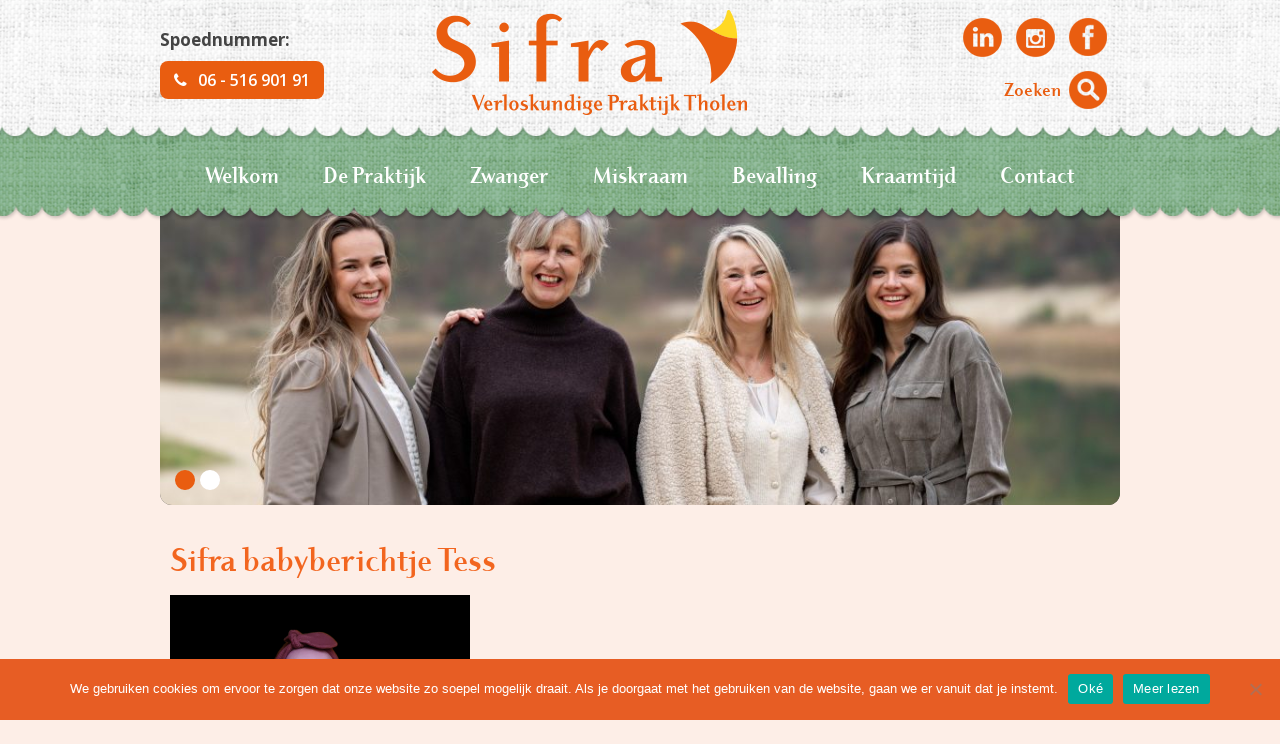

--- FILE ---
content_type: text/html; charset=UTF-8
request_url: https://www.svpt.nl/cp_baby/peter-en-rianne-de-ruiter/attachment/sifra-babyberichtje-tess/
body_size: 9489
content:
<!DOCTYPE html>
<html lang="nl-NL">

<head>

<meta charset="UTF-8" />

<!--[if lt IE 7 ]><html class="ie ie6" lang="en"> <![endif]-->
<!--[if IE 7 ]><html class="ie ie7" lang="en"> <![endif]-->
<!--[if IE 8 ]><html class="ie ie8" lang="en"> <![endif]-->
<!--[if gte IE 9 ]><html class="no-js ie9" lang="en"> <![endif]-->

    

	<!--[if lt IE 9]>
		<script src="http://html5shim.googlecode.com/svn/trunk/html5.js"></script>
	<![endif]-->

	<!-- Mobile Specific Metas
  	================================================== -->
	<meta name='viewport' content='width=device-width, initial-scale=1, maximum-scale=1, user-scalable=no' />

	<!-- Favicons
	================================================== -->
	<link rel="shortcut icon" href="https://www.svpt.nl/wp-content/themes/sifra/images/favicon.ico">
	
	<!-- JQuery
	================================================== -->
		
	<link href='https://fonts.googleapis.com/css?family=Open+Sans:400italic,700italic,400,700' rel='stylesheet' type='text/css'>
	
	<!-- Stylesheets
	================================================== -->
			<!-- Google Tag Manager -->
		<script>(function(w,d,s,l,i){w[l]=w[l]||[];w[l].push({'gtm.start':
		new Date().getTime(),event:'gtm.js'});var f=d.getElementsByTagName(s)[0],
		j=d.createElement(s),dl=l!='dataLayer'?'&l='+l:'';j.async=true;j.src=
		'https://www.googletagmanager.com/gtm.js?id='+i+dl;f.parentNode.insertBefore(j,f);
		})(window,document,'script','dataLayer','GTM-MB35NRS');</script>
		<!-- End Google Tag Manager -->
	<meta name='robots' content='index, follow, max-image-preview:large, max-snippet:-1, max-video-preview:-1' />
	<style>img:is([sizes="auto" i], [sizes^="auto," i]) { contain-intrinsic-size: 3000px 1500px }</style>
	
	<!-- This site is optimized with the Yoast SEO plugin v26.2 - https://yoast.com/wordpress/plugins/seo/ -->
	<title>Sifra babyberichtje Tess ~ Sifra Verloskundige Praktijk Tholen</title>
	<link rel="canonical" href="https://www.svpt.nl/cp_baby/peter-en-rianne-de-ruiter/attachment/sifra-babyberichtje-tess/" />
	<meta property="og:locale" content="nl_NL" />
	<meta property="og:type" content="article" />
	<meta property="og:title" content="Sifra babyberichtje Tess ~ Sifra Verloskundige Praktijk Tholen" />
	<meta property="og:url" content="https://www.svpt.nl/cp_baby/peter-en-rianne-de-ruiter/attachment/sifra-babyberichtje-tess/" />
	<meta property="og:site_name" content="Sifra Verloskundige Praktijk Tholen" />
	<meta property="article:publisher" content="https://www.facebook.com/pages/Sifra-Verloskundige-Praktijk-Tholen/1445679422378847" />
	<meta property="og:image" content="https://www.svpt.nl/cp_baby/peter-en-rianne-de-ruiter/attachment/sifra-babyberichtje-tess" />
	<meta property="og:image:width" content="1500" />
	<meta property="og:image:height" content="1375" />
	<meta property="og:image:type" content="image/png" />
	<meta name="twitter:card" content="summary_large_image" />
	<script type="application/ld+json" class="yoast-schema-graph">{"@context":"https://schema.org","@graph":[{"@type":"WebPage","@id":"https://www.svpt.nl/cp_baby/peter-en-rianne-de-ruiter/attachment/sifra-babyberichtje-tess/","url":"https://www.svpt.nl/cp_baby/peter-en-rianne-de-ruiter/attachment/sifra-babyberichtje-tess/","name":"Sifra babyberichtje Tess ~ Sifra Verloskundige Praktijk Tholen","isPartOf":{"@id":"https://www.svpt.nl/#website"},"primaryImageOfPage":{"@id":"https://www.svpt.nl/cp_baby/peter-en-rianne-de-ruiter/attachment/sifra-babyberichtje-tess/#primaryimage"},"image":{"@id":"https://www.svpt.nl/cp_baby/peter-en-rianne-de-ruiter/attachment/sifra-babyberichtje-tess/#primaryimage"},"thumbnailUrl":"https://www.svpt.nl/wp-content/uploads/2021/12/Sifra-babyberichtje-Tess-e1643012628607.png","datePublished":"2022-01-24T08:23:20+00:00","breadcrumb":{"@id":"https://www.svpt.nl/cp_baby/peter-en-rianne-de-ruiter/attachment/sifra-babyberichtje-tess/#breadcrumb"},"inLanguage":"nl-NL","potentialAction":[{"@type":"ReadAction","target":["https://www.svpt.nl/cp_baby/peter-en-rianne-de-ruiter/attachment/sifra-babyberichtje-tess/"]}]},{"@type":"ImageObject","inLanguage":"nl-NL","@id":"https://www.svpt.nl/cp_baby/peter-en-rianne-de-ruiter/attachment/sifra-babyberichtje-tess/#primaryimage","url":"https://www.svpt.nl/wp-content/uploads/2021/12/Sifra-babyberichtje-Tess-e1643012628607.png","contentUrl":"https://www.svpt.nl/wp-content/uploads/2021/12/Sifra-babyberichtje-Tess-e1643012628607.png","width":1500,"height":1375},{"@type":"BreadcrumbList","@id":"https://www.svpt.nl/cp_baby/peter-en-rianne-de-ruiter/attachment/sifra-babyberichtje-tess/#breadcrumb","itemListElement":[{"@type":"ListItem","position":1,"name":"Home","item":"https://www.svpt.nl/"},{"@type":"ListItem","position":2,"name":"Peter en Rianne de Ruiter","item":"https://www.svpt.nl/cp_baby/peter-en-rianne-de-ruiter/"},{"@type":"ListItem","position":3,"name":"Sifra babyberichtje Tess"}]},{"@type":"WebSite","@id":"https://www.svpt.nl/#website","url":"https://www.svpt.nl/","name":"Sifra Verloskundige Praktijk Tholen","description":"Sifra Verloskundige Praktijk Tholen","publisher":{"@id":"https://www.svpt.nl/#organization"},"potentialAction":[{"@type":"SearchAction","target":{"@type":"EntryPoint","urlTemplate":"https://www.svpt.nl/?s={search_term_string}"},"query-input":{"@type":"PropertyValueSpecification","valueRequired":true,"valueName":"search_term_string"}}],"inLanguage":"nl-NL"},{"@type":"Organization","@id":"https://www.svpt.nl/#organization","name":"Sifra Verloskundige Praktijk Tholen","url":"https://www.svpt.nl/","logo":{"@type":"ImageObject","inLanguage":"nl-NL","@id":"https://www.svpt.nl/#/schema/logo/image/","url":"https://www.svpt.nl/wp-content/uploads/2015/08/Sifra-verloskundige-praktijk-Tholen.jpg","contentUrl":"https://www.svpt.nl/wp-content/uploads/2015/08/Sifra-verloskundige-praktijk-Tholen.jpg","width":600,"height":200,"caption":"Sifra Verloskundige Praktijk Tholen"},"image":{"@id":"https://www.svpt.nl/#/schema/logo/image/"},"sameAs":["https://www.facebook.com/pages/Sifra-Verloskundige-Praktijk-Tholen/1445679422378847"]}]}</script>
	<!-- / Yoast SEO plugin. -->


<link rel='dns-prefetch' href='//ajax.googleapis.com' />
<link rel='dns-prefetch' href='//fonts.googleapis.com' />
<link rel='dns-prefetch' href='//maxcdn.bootstrapcdn.com' />
<link rel='dns-prefetch' href='//cdn.openshareweb.com' />
<link rel='dns-prefetch' href='//cdn.shareaholic.net' />
<link rel='dns-prefetch' href='//www.shareaholic.net' />
<link rel='dns-prefetch' href='//analytics.shareaholic.com' />
<link rel='dns-prefetch' href='//recs.shareaholic.com' />
<link rel='dns-prefetch' href='//partner.shareaholic.com' />
<!-- Shareaholic - https://www.shareaholic.com -->
<link rel='preload' href='//cdn.shareaholic.net/assets/pub/shareaholic.js' as='script'/>
<script data-no-minify='1' data-cfasync='false'>
_SHR_SETTINGS = {"endpoints":{"local_recs_url":"https:\/\/www.svpt.nl\/wp-admin\/admin-ajax.php?action=shareaholic_permalink_related","ajax_url":"https:\/\/www.svpt.nl\/wp-admin\/admin-ajax.php","share_counts_url":"https:\/\/www.svpt.nl\/wp-admin\/admin-ajax.php?action=shareaholic_share_counts_api"},"site_id":"65f5e78901e6093beb63dc22b86e4322","url_components":{"year":"2022","monthnum":"01","day":"24","hour":"09","minute":"23","second":"20","post_id":"1443","postname":"sifra-babyberichtje-tess","category":"geen-categorie"}};
</script>
<script data-no-minify='1' data-cfasync='false' src='//cdn.shareaholic.net/assets/pub/shareaholic.js' data-shr-siteid='65f5e78901e6093beb63dc22b86e4322' async ></script>

<!-- Shareaholic Content Tags -->
<meta name='shareaholic:site_name' content='Sifra Verloskundige Praktijk Tholen' />
<meta name='shareaholic:language' content='nl-NL' />
<meta name='shareaholic:url' content='https://www.svpt.nl/cp_baby/peter-en-rianne-de-ruiter/attachment/sifra-babyberichtje-tess/' />
<meta name='shareaholic:keywords' content='type:attachment' />
<meta name='shareaholic:article_published_time' content='2022-01-24T09:23:20+01:00' />
<meta name='shareaholic:article_modified_time' content='2022-01-24T09:23:20+01:00' />
<meta name='shareaholic:shareable_page' content='true' />
<meta name='shareaholic:article_visibility' content='private' />
<meta name='shareaholic:article_author_name' content='sifraAdmin' />
<meta name='shareaholic:site_id' content='65f5e78901e6093beb63dc22b86e4322' />
<meta name='shareaholic:wp_version' content='9.7.13' />

<!-- Shareaholic Content Tags End -->
<script type="text/javascript">
/* <![CDATA[ */
window._wpemojiSettings = {"baseUrl":"https:\/\/s.w.org\/images\/core\/emoji\/16.0.1\/72x72\/","ext":".png","svgUrl":"https:\/\/s.w.org\/images\/core\/emoji\/16.0.1\/svg\/","svgExt":".svg","source":{"concatemoji":"https:\/\/www.svpt.nl\/wp-includes\/js\/wp-emoji-release.min.js?ver=6.8.3"}};
/*! This file is auto-generated */
!function(s,n){var o,i,e;function c(e){try{var t={supportTests:e,timestamp:(new Date).valueOf()};sessionStorage.setItem(o,JSON.stringify(t))}catch(e){}}function p(e,t,n){e.clearRect(0,0,e.canvas.width,e.canvas.height),e.fillText(t,0,0);var t=new Uint32Array(e.getImageData(0,0,e.canvas.width,e.canvas.height).data),a=(e.clearRect(0,0,e.canvas.width,e.canvas.height),e.fillText(n,0,0),new Uint32Array(e.getImageData(0,0,e.canvas.width,e.canvas.height).data));return t.every(function(e,t){return e===a[t]})}function u(e,t){e.clearRect(0,0,e.canvas.width,e.canvas.height),e.fillText(t,0,0);for(var n=e.getImageData(16,16,1,1),a=0;a<n.data.length;a++)if(0!==n.data[a])return!1;return!0}function f(e,t,n,a){switch(t){case"flag":return n(e,"\ud83c\udff3\ufe0f\u200d\u26a7\ufe0f","\ud83c\udff3\ufe0f\u200b\u26a7\ufe0f")?!1:!n(e,"\ud83c\udde8\ud83c\uddf6","\ud83c\udde8\u200b\ud83c\uddf6")&&!n(e,"\ud83c\udff4\udb40\udc67\udb40\udc62\udb40\udc65\udb40\udc6e\udb40\udc67\udb40\udc7f","\ud83c\udff4\u200b\udb40\udc67\u200b\udb40\udc62\u200b\udb40\udc65\u200b\udb40\udc6e\u200b\udb40\udc67\u200b\udb40\udc7f");case"emoji":return!a(e,"\ud83e\udedf")}return!1}function g(e,t,n,a){var r="undefined"!=typeof WorkerGlobalScope&&self instanceof WorkerGlobalScope?new OffscreenCanvas(300,150):s.createElement("canvas"),o=r.getContext("2d",{willReadFrequently:!0}),i=(o.textBaseline="top",o.font="600 32px Arial",{});return e.forEach(function(e){i[e]=t(o,e,n,a)}),i}function t(e){var t=s.createElement("script");t.src=e,t.defer=!0,s.head.appendChild(t)}"undefined"!=typeof Promise&&(o="wpEmojiSettingsSupports",i=["flag","emoji"],n.supports={everything:!0,everythingExceptFlag:!0},e=new Promise(function(e){s.addEventListener("DOMContentLoaded",e,{once:!0})}),new Promise(function(t){var n=function(){try{var e=JSON.parse(sessionStorage.getItem(o));if("object"==typeof e&&"number"==typeof e.timestamp&&(new Date).valueOf()<e.timestamp+604800&&"object"==typeof e.supportTests)return e.supportTests}catch(e){}return null}();if(!n){if("undefined"!=typeof Worker&&"undefined"!=typeof OffscreenCanvas&&"undefined"!=typeof URL&&URL.createObjectURL&&"undefined"!=typeof Blob)try{var e="postMessage("+g.toString()+"("+[JSON.stringify(i),f.toString(),p.toString(),u.toString()].join(",")+"));",a=new Blob([e],{type:"text/javascript"}),r=new Worker(URL.createObjectURL(a),{name:"wpTestEmojiSupports"});return void(r.onmessage=function(e){c(n=e.data),r.terminate(),t(n)})}catch(e){}c(n=g(i,f,p,u))}t(n)}).then(function(e){for(var t in e)n.supports[t]=e[t],n.supports.everything=n.supports.everything&&n.supports[t],"flag"!==t&&(n.supports.everythingExceptFlag=n.supports.everythingExceptFlag&&n.supports[t]);n.supports.everythingExceptFlag=n.supports.everythingExceptFlag&&!n.supports.flag,n.DOMReady=!1,n.readyCallback=function(){n.DOMReady=!0}}).then(function(){return e}).then(function(){var e;n.supports.everything||(n.readyCallback(),(e=n.source||{}).concatemoji?t(e.concatemoji):e.wpemoji&&e.twemoji&&(t(e.twemoji),t(e.wpemoji)))}))}((window,document),window._wpemojiSettings);
/* ]]> */
</script>
<link rel='stylesheet' id='formidable-css' href='https://www.svpt.nl/wp-content/plugins/formidable/css/formidableforms.css?ver=10291336' type='text/css' media='all' />
<style id='wp-emoji-styles-inline-css' type='text/css'>

	img.wp-smiley, img.emoji {
		display: inline !important;
		border: none !important;
		box-shadow: none !important;
		height: 1em !important;
		width: 1em !important;
		margin: 0 0.07em !important;
		vertical-align: -0.1em !important;
		background: none !important;
		padding: 0 !important;
	}
</style>
<link rel='stylesheet' id='wp-block-library-css' href='https://www.svpt.nl/wp-includes/css/dist/block-library/style.min.css?ver=6.8.3' type='text/css' media='all' />
<style id='classic-theme-styles-inline-css' type='text/css'>
/*! This file is auto-generated */
.wp-block-button__link{color:#fff;background-color:#32373c;border-radius:9999px;box-shadow:none;text-decoration:none;padding:calc(.667em + 2px) calc(1.333em + 2px);font-size:1.125em}.wp-block-file__button{background:#32373c;color:#fff;text-decoration:none}
</style>
<style id='global-styles-inline-css' type='text/css'>
:root{--wp--preset--aspect-ratio--square: 1;--wp--preset--aspect-ratio--4-3: 4/3;--wp--preset--aspect-ratio--3-4: 3/4;--wp--preset--aspect-ratio--3-2: 3/2;--wp--preset--aspect-ratio--2-3: 2/3;--wp--preset--aspect-ratio--16-9: 16/9;--wp--preset--aspect-ratio--9-16: 9/16;--wp--preset--color--black: #000000;--wp--preset--color--cyan-bluish-gray: #abb8c3;--wp--preset--color--white: #ffffff;--wp--preset--color--pale-pink: #f78da7;--wp--preset--color--vivid-red: #cf2e2e;--wp--preset--color--luminous-vivid-orange: #ff6900;--wp--preset--color--luminous-vivid-amber: #fcb900;--wp--preset--color--light-green-cyan: #7bdcb5;--wp--preset--color--vivid-green-cyan: #00d084;--wp--preset--color--pale-cyan-blue: #8ed1fc;--wp--preset--color--vivid-cyan-blue: #0693e3;--wp--preset--color--vivid-purple: #9b51e0;--wp--preset--gradient--vivid-cyan-blue-to-vivid-purple: linear-gradient(135deg,rgba(6,147,227,1) 0%,rgb(155,81,224) 100%);--wp--preset--gradient--light-green-cyan-to-vivid-green-cyan: linear-gradient(135deg,rgb(122,220,180) 0%,rgb(0,208,130) 100%);--wp--preset--gradient--luminous-vivid-amber-to-luminous-vivid-orange: linear-gradient(135deg,rgba(252,185,0,1) 0%,rgba(255,105,0,1) 100%);--wp--preset--gradient--luminous-vivid-orange-to-vivid-red: linear-gradient(135deg,rgba(255,105,0,1) 0%,rgb(207,46,46) 100%);--wp--preset--gradient--very-light-gray-to-cyan-bluish-gray: linear-gradient(135deg,rgb(238,238,238) 0%,rgb(169,184,195) 100%);--wp--preset--gradient--cool-to-warm-spectrum: linear-gradient(135deg,rgb(74,234,220) 0%,rgb(151,120,209) 20%,rgb(207,42,186) 40%,rgb(238,44,130) 60%,rgb(251,105,98) 80%,rgb(254,248,76) 100%);--wp--preset--gradient--blush-light-purple: linear-gradient(135deg,rgb(255,206,236) 0%,rgb(152,150,240) 100%);--wp--preset--gradient--blush-bordeaux: linear-gradient(135deg,rgb(254,205,165) 0%,rgb(254,45,45) 50%,rgb(107,0,62) 100%);--wp--preset--gradient--luminous-dusk: linear-gradient(135deg,rgb(255,203,112) 0%,rgb(199,81,192) 50%,rgb(65,88,208) 100%);--wp--preset--gradient--pale-ocean: linear-gradient(135deg,rgb(255,245,203) 0%,rgb(182,227,212) 50%,rgb(51,167,181) 100%);--wp--preset--gradient--electric-grass: linear-gradient(135deg,rgb(202,248,128) 0%,rgb(113,206,126) 100%);--wp--preset--gradient--midnight: linear-gradient(135deg,rgb(2,3,129) 0%,rgb(40,116,252) 100%);--wp--preset--font-size--small: 13px;--wp--preset--font-size--medium: 20px;--wp--preset--font-size--large: 36px;--wp--preset--font-size--x-large: 42px;--wp--preset--spacing--20: 0.44rem;--wp--preset--spacing--30: 0.67rem;--wp--preset--spacing--40: 1rem;--wp--preset--spacing--50: 1.5rem;--wp--preset--spacing--60: 2.25rem;--wp--preset--spacing--70: 3.38rem;--wp--preset--spacing--80: 5.06rem;--wp--preset--shadow--natural: 6px 6px 9px rgba(0, 0, 0, 0.2);--wp--preset--shadow--deep: 12px 12px 50px rgba(0, 0, 0, 0.4);--wp--preset--shadow--sharp: 6px 6px 0px rgba(0, 0, 0, 0.2);--wp--preset--shadow--outlined: 6px 6px 0px -3px rgba(255, 255, 255, 1), 6px 6px rgba(0, 0, 0, 1);--wp--preset--shadow--crisp: 6px 6px 0px rgba(0, 0, 0, 1);}:where(.is-layout-flex){gap: 0.5em;}:where(.is-layout-grid){gap: 0.5em;}body .is-layout-flex{display: flex;}.is-layout-flex{flex-wrap: wrap;align-items: center;}.is-layout-flex > :is(*, div){margin: 0;}body .is-layout-grid{display: grid;}.is-layout-grid > :is(*, div){margin: 0;}:where(.wp-block-columns.is-layout-flex){gap: 2em;}:where(.wp-block-columns.is-layout-grid){gap: 2em;}:where(.wp-block-post-template.is-layout-flex){gap: 1.25em;}:where(.wp-block-post-template.is-layout-grid){gap: 1.25em;}.has-black-color{color: var(--wp--preset--color--black) !important;}.has-cyan-bluish-gray-color{color: var(--wp--preset--color--cyan-bluish-gray) !important;}.has-white-color{color: var(--wp--preset--color--white) !important;}.has-pale-pink-color{color: var(--wp--preset--color--pale-pink) !important;}.has-vivid-red-color{color: var(--wp--preset--color--vivid-red) !important;}.has-luminous-vivid-orange-color{color: var(--wp--preset--color--luminous-vivid-orange) !important;}.has-luminous-vivid-amber-color{color: var(--wp--preset--color--luminous-vivid-amber) !important;}.has-light-green-cyan-color{color: var(--wp--preset--color--light-green-cyan) !important;}.has-vivid-green-cyan-color{color: var(--wp--preset--color--vivid-green-cyan) !important;}.has-pale-cyan-blue-color{color: var(--wp--preset--color--pale-cyan-blue) !important;}.has-vivid-cyan-blue-color{color: var(--wp--preset--color--vivid-cyan-blue) !important;}.has-vivid-purple-color{color: var(--wp--preset--color--vivid-purple) !important;}.has-black-background-color{background-color: var(--wp--preset--color--black) !important;}.has-cyan-bluish-gray-background-color{background-color: var(--wp--preset--color--cyan-bluish-gray) !important;}.has-white-background-color{background-color: var(--wp--preset--color--white) !important;}.has-pale-pink-background-color{background-color: var(--wp--preset--color--pale-pink) !important;}.has-vivid-red-background-color{background-color: var(--wp--preset--color--vivid-red) !important;}.has-luminous-vivid-orange-background-color{background-color: var(--wp--preset--color--luminous-vivid-orange) !important;}.has-luminous-vivid-amber-background-color{background-color: var(--wp--preset--color--luminous-vivid-amber) !important;}.has-light-green-cyan-background-color{background-color: var(--wp--preset--color--light-green-cyan) !important;}.has-vivid-green-cyan-background-color{background-color: var(--wp--preset--color--vivid-green-cyan) !important;}.has-pale-cyan-blue-background-color{background-color: var(--wp--preset--color--pale-cyan-blue) !important;}.has-vivid-cyan-blue-background-color{background-color: var(--wp--preset--color--vivid-cyan-blue) !important;}.has-vivid-purple-background-color{background-color: var(--wp--preset--color--vivid-purple) !important;}.has-black-border-color{border-color: var(--wp--preset--color--black) !important;}.has-cyan-bluish-gray-border-color{border-color: var(--wp--preset--color--cyan-bluish-gray) !important;}.has-white-border-color{border-color: var(--wp--preset--color--white) !important;}.has-pale-pink-border-color{border-color: var(--wp--preset--color--pale-pink) !important;}.has-vivid-red-border-color{border-color: var(--wp--preset--color--vivid-red) !important;}.has-luminous-vivid-orange-border-color{border-color: var(--wp--preset--color--luminous-vivid-orange) !important;}.has-luminous-vivid-amber-border-color{border-color: var(--wp--preset--color--luminous-vivid-amber) !important;}.has-light-green-cyan-border-color{border-color: var(--wp--preset--color--light-green-cyan) !important;}.has-vivid-green-cyan-border-color{border-color: var(--wp--preset--color--vivid-green-cyan) !important;}.has-pale-cyan-blue-border-color{border-color: var(--wp--preset--color--pale-cyan-blue) !important;}.has-vivid-cyan-blue-border-color{border-color: var(--wp--preset--color--vivid-cyan-blue) !important;}.has-vivid-purple-border-color{border-color: var(--wp--preset--color--vivid-purple) !important;}.has-vivid-cyan-blue-to-vivid-purple-gradient-background{background: var(--wp--preset--gradient--vivid-cyan-blue-to-vivid-purple) !important;}.has-light-green-cyan-to-vivid-green-cyan-gradient-background{background: var(--wp--preset--gradient--light-green-cyan-to-vivid-green-cyan) !important;}.has-luminous-vivid-amber-to-luminous-vivid-orange-gradient-background{background: var(--wp--preset--gradient--luminous-vivid-amber-to-luminous-vivid-orange) !important;}.has-luminous-vivid-orange-to-vivid-red-gradient-background{background: var(--wp--preset--gradient--luminous-vivid-orange-to-vivid-red) !important;}.has-very-light-gray-to-cyan-bluish-gray-gradient-background{background: var(--wp--preset--gradient--very-light-gray-to-cyan-bluish-gray) !important;}.has-cool-to-warm-spectrum-gradient-background{background: var(--wp--preset--gradient--cool-to-warm-spectrum) !important;}.has-blush-light-purple-gradient-background{background: var(--wp--preset--gradient--blush-light-purple) !important;}.has-blush-bordeaux-gradient-background{background: var(--wp--preset--gradient--blush-bordeaux) !important;}.has-luminous-dusk-gradient-background{background: var(--wp--preset--gradient--luminous-dusk) !important;}.has-pale-ocean-gradient-background{background: var(--wp--preset--gradient--pale-ocean) !important;}.has-electric-grass-gradient-background{background: var(--wp--preset--gradient--electric-grass) !important;}.has-midnight-gradient-background{background: var(--wp--preset--gradient--midnight) !important;}.has-small-font-size{font-size: var(--wp--preset--font-size--small) !important;}.has-medium-font-size{font-size: var(--wp--preset--font-size--medium) !important;}.has-large-font-size{font-size: var(--wp--preset--font-size--large) !important;}.has-x-large-font-size{font-size: var(--wp--preset--font-size--x-large) !important;}
:where(.wp-block-post-template.is-layout-flex){gap: 1.25em;}:where(.wp-block-post-template.is-layout-grid){gap: 1.25em;}
:where(.wp-block-columns.is-layout-flex){gap: 2em;}:where(.wp-block-columns.is-layout-grid){gap: 2em;}
:root :where(.wp-block-pullquote){font-size: 1.5em;line-height: 1.6;}
</style>
<link rel='stylesheet' id='cookie-notice-front-css' href='https://www.svpt.nl/wp-content/plugins/cookie-notice/css/front.min.css?ver=2.5.8' type='text/css' media='all' />
<link rel='stylesheet' id='rt_high_day_message-css' href='https://www.svpt.nl/wp-content/plugins/rt-high-day-message/public/css/rt-high-day-message-public.css?ver=1.0.0' type='text/css' media='all' />
<link rel='stylesheet' id='mobilemenu.css-css' href='https://www.svpt.nl/wp-content/plugins/wp-mobile-menu/css/mobilemenu.css?ver=6.8.3' type='text/css' media='all' />
<link rel='stylesheet' id='mobilemenu-font-css' href='//fonts.googleapis.com/css?family=Open+Sans%3A400%2C300%2C600&#038;ver=6.8.3' type='text/css' media='all' />
<link rel='stylesheet' id='skeleton-base-css' href='https://www.svpt.nl/wp-content/themes/sifra/stylesheets/base.css?ver=6.8.3' type='text/css' media='all' />
<link rel='stylesheet' id='skeleton-style-css' href='https://www.svpt.nl/wp-content/themes/sifra/style.css?ver=6.8.3' type='text/css' media='all' />
<link rel='stylesheet' id='font-awesome-css' href='//maxcdn.bootstrapcdn.com/font-awesome/4.3.0/css/font-awesome.min.css?ver=6.8.3' type='text/css' media='all' />
<link rel='stylesheet' id='wp-pagenavi-css' href='https://www.svpt.nl/wp-content/plugins/wp-pagenavi/pagenavi-css.css?ver=2.70' type='text/css' media='all' />
<script type="text/javascript" src="https://ajax.googleapis.com/ajax/libs/jquery/2.1.3/jquery.min.js?ver=6.8.3" id="jquery-js"></script>
<script type="text/javascript" src="https://www.svpt.nl/wp-content/themes/sifra/js/unslider.min.js?ver=6.8.3" id="unslider-js"></script>
<script type="text/javascript" src="https://www.svpt.nl/wp-content/themes/sifra/js/js_functions.js?ver=6.8.3" id="js_functions-js"></script>
<script type="text/javascript" src="https://www.svpt.nl/wp-content/themes/sifra/js/jquery.backstretch.min.js?ver=6.8.3" id="backstretch-js"></script>
<script type="text/javascript" id="cookie-notice-front-js-before">
/* <![CDATA[ */
var cnArgs = {"ajaxUrl":"https:\/\/www.svpt.nl\/wp-admin\/admin-ajax.php","nonce":"d57c9591a1","hideEffect":"fade","position":"bottom","onScroll":false,"onScrollOffset":100,"onClick":false,"cookieName":"cookie_notice_accepted","cookieTime":2592000,"cookieTimeRejected":2592000,"globalCookie":false,"redirection":false,"cache":false,"revokeCookies":false,"revokeCookiesOpt":"automatic"};
/* ]]> */
</script>
<script type="text/javascript" src="https://www.svpt.nl/wp-content/plugins/cookie-notice/js/front.min.js?ver=2.5.8" id="cookie-notice-front-js"></script>
<script type="text/javascript" src="https://www.svpt.nl/wp-content/plugins/rt-high-day-message/public/js/rt-high-day-message-public.js?ver=1.0.0" id="rt_high_day_message-js"></script>
<script type="text/javascript" src="https://www.svpt.nl/wp-content/plugins/wp-mobile-menu/js/jquery.transit.min.js?ver=6.8.3" id="jquery.transit-js"></script>
<script type="text/javascript" src="https://www.svpt.nl/wp-content/plugins/wp-mobile-menu/js/jquery.sidr.js?ver=6.8.3" id="sidr-js"></script>
<script type="text/javascript" id="mobilemenu.js-js-extra">
/* <![CDATA[ */
var mobilemenu = {"zooming":"yes","from_width":"768","swipe":"yes"};
/* ]]> */
</script>
<script type="text/javascript" src="https://www.svpt.nl/wp-content/plugins/wp-mobile-menu/js/mobilemenu.js?ver=6.8.3" id="mobilemenu.js-js"></script>
<link rel="https://api.w.org/" href="https://www.svpt.nl/wp-json/" /><link rel="alternate" title="JSON" type="application/json" href="https://www.svpt.nl/wp-json/wp/v2/media/1443" /><link rel="EditURI" type="application/rsd+xml" title="RSD" href="https://www.svpt.nl/xmlrpc.php?rsd" />
<meta name="generator" content="WordPress 6.8.3" />
<link rel='shortlink' href='https://www.svpt.nl/?p=1443' />
<link rel="alternate" title="oEmbed (JSON)" type="application/json+oembed" href="https://www.svpt.nl/wp-json/oembed/1.0/embed?url=https%3A%2F%2Fwww.svpt.nl%2Fcp_baby%2Fpeter-en-rianne-de-ruiter%2Fattachment%2Fsifra-babyberichtje-tess%2F" />
<link rel="alternate" title="oEmbed (XML)" type="text/xml+oembed" href="https://www.svpt.nl/wp-json/oembed/1.0/embed?url=https%3A%2F%2Fwww.svpt.nl%2Fcp_baby%2Fpeter-en-rianne-de-ruiter%2Fattachment%2Fsifra-babyberichtje-tess%2F&#038;format=xml" />
	<style id="mobilemenu_css" type="text/css" >
		/* show the bar and hide othere navigation elements */
		@media only screen and (max-width: 768px) {
		/*	html { padding-top: 42px!important; }*/
			#mobilemenu_bar { display: block!important; }
			div#wpadminbar { position: fixed; }
			.mainmenu { display:none!important; }		}
	</style>
	<script>document.documentElement.className += " js";</script>
<link rel="icon" href="https://www.svpt.nl/wp-content/uploads/2019/05/favicon.png" sizes="32x32" />
<link rel="icon" href="https://www.svpt.nl/wp-content/uploads/2019/05/favicon.png" sizes="192x192" />
<link rel="apple-touch-icon" href="https://www.svpt.nl/wp-content/uploads/2019/05/favicon.png" />
<meta name="msapplication-TileImage" content="https://www.svpt.nl/wp-content/uploads/2019/05/favicon.png" />
</head>

<body class="attachment wp-singular attachment-template-default single single-attachment postid-1443 attachmentid-1443 attachment-png wp-theme-sifra cookies-not-set">		
			<!-- Google Tag Manager (noscript) -->
		<noscript><iframe src="https://www.googletagmanager.com/ns.html?id=GTM-MB35NRS"
		height="0" width="0" style="display:none;visibility:hidden"></iframe></noscript>
		<!-- End Google Tag Manager (noscript) -->
		<div class="header">
		<div class="logobg"></div>
	</div>
	<div class="container">
	<div class="headertop">
		<!--<div class="mobilenav">
			<div class="opennav"><img src="https://www.svpt.nl/wp-content/themes/sifra/images/mobile_nav.png" /></div> Menu
		</div>-->
		<div class="mainmenu">
	    	<div class="menu-hoofdmenu-container"><ul id="menu-hoofdmenu" class="menu"><li id="menu-item-13" class="menu-item menu-item-type-post_type menu-item-object-page menu-item-home menu-item-13"><a href="https://www.svpt.nl/">Welkom</a></li>
<li id="menu-item-120" class="menu-item menu-item-type-post_type menu-item-object-page menu-item-has-children menu-item-120"><a href="https://www.svpt.nl/verloskundige-tholen/">De Praktijk</a>
<ul class="sub-menu">
	<li id="menu-item-124" class="menu-item menu-item-type-post_type menu-item-object-page menu-item-124"><a href="https://www.svpt.nl/verloskundige-tholen/agenda/">Nieuws</a></li>
	<li id="menu-item-215" class="menu-item menu-item-type-post_type menu-item-object-page menu-item-215"><a href="https://www.svpt.nl/verloskundige-tholen/kwaliteit/">Kwaliteit</a></li>
	<li id="menu-item-252" class="menu-item menu-item-type-post_type menu-item-object-page menu-item-252"><a href="https://www.svpt.nl/verloskundige-tholen/verloskundigen/">Verloskundigen</a></li>
	<li id="menu-item-123" class="menu-item menu-item-type-post_type menu-item-object-page menu-item-123"><a href="https://www.svpt.nl/verloskundige-tholen/marlien-van-kempen/">Marlien van Kempen</a></li>
	<li id="menu-item-677" class="menu-item menu-item-type-post_type menu-item-object-page menu-item-677"><a href="https://www.svpt.nl/verloskundige-tholen/sytske-michels/">Sytske Michels</a></li>
	<li id="menu-item-678" class="menu-item menu-item-type-post_type menu-item-object-page menu-item-678"><a href="https://www.svpt.nl/verloskundige-tholen/tara-livramento/">Tara Livramento</a></li>
	<li id="menu-item-1607" class="menu-item menu-item-type-post_type menu-item-object-page menu-item-1607"><a href="https://www.svpt.nl/verloskundige-tholen/petra-timmers/">Chantal Zuidweg</a></li>
</ul>
</li>
<li id="menu-item-143" class="menu-item menu-item-type-post_type menu-item-object-page menu-item-has-children menu-item-143"><a href="https://www.svpt.nl/zwanger/">Zwanger</a>
<ul class="sub-menu">
	<li id="menu-item-144" class="menu-item menu-item-type-post_type menu-item-object-page menu-item-144"><a href="https://www.svpt.nl/zwanger/kinderwensspreekuur/">Kinderwensspreekuur</a></li>
	<li id="menu-item-196" class="menu-item menu-item-type-post_type menu-item-object-page menu-item-196"><a href="https://www.svpt.nl/zwanger/aanmelden/">Aanmelden</a></li>
</ul>
</li>
<li id="menu-item-1163" class="menu-item menu-item-type-post_type menu-item-object-page menu-item-1163"><a href="https://www.svpt.nl/miskraam/">Miskraam</a></li>
<li id="menu-item-145" class="menu-item menu-item-type-post_type menu-item-object-page menu-item-has-children menu-item-145"><a href="https://www.svpt.nl/bevalling/">Bevalling</a>
<ul class="sub-menu">
	<li id="menu-item-1106" class="menu-item menu-item-type-post_type menu-item-object-page menu-item-1106"><a href="https://www.svpt.nl/bevalling/beladvies/">Beladvies</a></li>
	<li id="menu-item-147" class="menu-item menu-item-type-post_type menu-item-object-page menu-item-147"><a href="https://www.svpt.nl/bevalling/thuis-bevallen/">Thuis bevallen</a></li>
	<li id="menu-item-146" class="menu-item menu-item-type-post_type menu-item-object-page menu-item-146"><a href="https://www.svpt.nl/bevalling/poliklinisch-bevallen/">Poliklinisch bevallen</a></li>
</ul>
</li>
<li id="menu-item-149" class="menu-item menu-item-type-post_type menu-item-object-page menu-item-has-children menu-item-149"><a href="https://www.svpt.nl/kraamtijd/">Kraamtijd</a>
<ul class="sub-menu">
	<li id="menu-item-289" class="menu-item menu-item-type-post_type menu-item-object-page menu-item-289"><a href="https://www.svpt.nl/baby-berichtjes/">Baby-berichtjes</a></li>
</ul>
</li>
<li id="menu-item-148" class="menu-item menu-item-type-post_type menu-item-object-page menu-item-148"><a href="https://www.svpt.nl/contact/">Contact</a></li>
</ul></div>	    </div>
    	<div class="topbar">
	        <div class="logo">
	            <div class="logo_col1 col_spoed">
	            	<div class="spoed_box">
		            	<strong>Spoednummer:</strong>
		            	<a href="tel:31651690191"><i class="fa fa-phone"></i> 06 - 516 901 91</a>
		            </div>
	            </div>
	            <div class="logo_col2">
	            	<a href="https://www.svpt.nl" title="Sifra Verloskundige Praktijk Tholen Sifra Verloskundige Praktijk Tholen" alt="Sifra Verloskundige Praktijk Tholen Sifra Verloskundige Praktijk Tholen"><img src="https://www.svpt.nl/wp-content/themes/sifra/images/Sifra_logo.png" title="Sifra Verloskundige Praktijk Tholen Sifra Verloskundige Praktijk Tholen" /></a>
	            </div>
	        </div>
	        <div class="icons nomobile">
	        	<div class="icon facebook">
	        		<a href="https://www.facebook.com/pages/Sifra-Verloskundige-Praktijk-Tholen/1445679422378847" title="Sifra Verloskundige Praktijk op Facebook" target="_blank"><img src="https://www.svpt.nl/wp-content/themes/sifra/images/icon_facebook.png" /></a>
	        	</div>
	        	<div class="icon instagram">
	        		<a href="https://www.instagram.com/sifraverloskundige/" title="Sifra Verloskundige Praktijk op Instagram" target="_blank"><img src="https://www.svpt.nl/wp-content/themes/sifra/images/icon_instagram.png" /></a>
	        	</div>
	        	<div class="icon linkedin">
	        		<a href="https://www.linkedin.com/company/sifra-verloskundige-praktijk-tholen/" title="Sifra Verloskundige Praktijk op LinkedIn" target="_blank"><img src="https://www.svpt.nl/wp-content/themes/sifra/images/icon_linkedin.png" /></a>
	        	</div>
	        	<!-- <div class="icon twitter">
	        		<a href="https://twitter.com/sifra_tholen" title="Sifra Verloskundige Praktijk op Twitter" target="_blank"><img src="/images/icon_twitter.png" /></a>
	        	</div> -->
	        	<div class="icon search">
	        		<a href="https://www.svpt.nl/?s=" title="Zoeken op deze website" target="_self">Zoeken <img src="https://www.svpt.nl/wp-content/themes/sifra/images/icon_search.png" /></a>
	        	</div>
	        </div>
    	</div>
	</div>

	<div class="headslider">
		<div class="hslider">
						<script type='text/javascript'>
				var bg = ['https://www.svpt.nl/wp-content/uploads/2024/11/D96C77D2-5E6C-4B79-900A-FD4CBC627AAB-scaled-e1731687694219-1024x817.jpeg', 'https://www.svpt.nl/wp-content/uploads/2017/01/SIFRA-header19.jpg'];
			</script>
		</div>
		<div class="slidertop">
			<div class="pagination">
				<div class="pag">&nbsp;</div><div class="pag">&nbsp;</div>			</div>
		</div>
	</div>

</div>
<div class="container">
	
	<div class="content">
		
     	<div class="two-thirds column">
		 	<div class="main"> 
                        
			 	                        
			 	<article id="post-1443">
				 	<div class="title">            
					 	<h1>Sifra babyberichtje Tess</h1> 
					 </div>
             
					 <p class="attachment"><a href='https://www.svpt.nl/wp-content/uploads/2021/12/Sifra-babyberichtje-Tess-e1643012628607.png'><img fetchpriority="high" decoding="async" width="300" height="275" src="https://www.svpt.nl/wp-content/uploads/2021/12/Sifra-babyberichtje-Tess-e1643012628607-300x275.png" class="attachment-medium size-medium" alt="" srcset="https://www.svpt.nl/wp-content/uploads/2021/12/Sifra-babyberichtje-Tess-e1643012628607-300x275.png 300w, https://www.svpt.nl/wp-content/uploads/2021/12/Sifra-babyberichtje-Tess-e1643012628607-1024x939.png 1024w, https://www.svpt.nl/wp-content/uploads/2021/12/Sifra-babyberichtje-Tess-e1643012628607-768x704.png 768w, https://www.svpt.nl/wp-content/uploads/2021/12/Sifra-babyberichtje-Tess-e1643012628607-640x587.png 640w, https://www.svpt.nl/wp-content/uploads/2021/12/Sifra-babyberichtje-Tess-e1643012628607.png 1500w" sizes="(max-width: 300px) 100vw, 300px" /></a></p>
<br class="clear" />				</article>
                        
								
			</div>
		</div>
		
		<div class="one-third column side">
			<div class="main">
			
												
				
				
			</div>
		</div>	

				
	</div>
	<div class="clear"></div>
	
	<!--bg block-->
	<div class="filler"></div>
	
</div>

<div class="pipblock">
</div>

<div class="container">

	<div class="content">
		<div class="filler"></div>
	</div>
		<div class="clear"></div>
	</div>

	<div class="footer">
		<div class="footer_bg">
			<div class="container">
				<div class="two-thirds column">
					<div class="main">
						<div class="left">
							<strong>Telefonisch spreekuur</strong><br/>
							Maandag t/m vrijdag<br/>
							<a href="tel:0166604664">T. 0166 - 604 664</a>
						</div>
						<div class="right">
							<strong>Spoedtelefoon</strong><br/>
							24 uur per dag, 7 dagen per week<br/>
							<a href="tel:31651690191">T. 06 - 516 901 91</a>
						</div>
						<br class="clear" />
						<br/><br/>
						<em>SIFRA Verloskundige Praktijk Tholen © 2026</em><br/>
						<a href="https://www.svpt.nl/cookieverklaring/" target="_self" title="Cookieverklaring">Cookieverklaring</a> | <a href="https://www.svpt.nl/privacybeleid/" target="_self" title="Privacybeleid">Privacybeleid</a> 
					</div>
				</div>
				
				<div class="one-third column">
					<div class="main">
						<strong>SIFRA Verloskundige Praktijk Tholen</strong><br/>
						Vliethof 7<br/>
						4691 HA Tholen<br/>
						<a href="tel:0166604664">T. 0166 - 604 664</a><br/>
						<a href="tel:31651690191">M. 06 - 516 901 91</a><br/>
						<a href="mailto:sifra@bravis.nl">E. sifra@bravis.nl</a><br>
						<img src="https://www.svpt.nl/wp-content/uploads/2022/01/Qocon.png" class='qocon-img'>
						<img src="https://www.svpt.nl/wp-content/uploads/2022/01/knovkeur.png" class='knov-img'>
						
					</div>
				</div>
			</div>
		</div>
	</div>
		         
</div>                                            
<script type="speculationrules">
{"prefetch":[{"source":"document","where":{"and":[{"href_matches":"\/*"},{"not":{"href_matches":["\/wp-*.php","\/wp-admin\/*","\/wp-content\/uploads\/*","\/wp-content\/*","\/wp-content\/plugins\/*","\/wp-content\/themes\/sifra\/*","\/*\\?(.+)"]}},{"not":{"selector_matches":"a[rel~=\"nofollow\"]"}},{"not":{"selector_matches":".no-prefetch, .no-prefetch a"}}]},"eagerness":"conservative"}]}
</script>
	<div id="mobilemenu_bar" class="mobilemenu_bar">
		<div class="mobilemenu_icon">
			<span class="mobilemenu_ic_1"></span>
			<span class="mobilemenu_ic_2"></span>
			<span class="mobilemenu_ic_3"></span>
		</div>
		<div class="menu_title">
			MENU		</div>
	</div>

	<div id="mobilemenu_menu" class="mobilemenu_levels left mobilemenu_custom_icons">
		<ul id="mobilemenu_menu_ul">
			<li class="menu-item menu-item-type-post_type menu-item-object-page menu-item-home menu-item-13"><a href="https://www.svpt.nl/">Welkom</a></li>
<li class="menu-item menu-item-type-post_type menu-item-object-page menu-item-has-children menu-item-120"><a href="https://www.svpt.nl/verloskundige-tholen/">De Praktijk</a>
<ul class="sub-menu">
	<li class="menu-item menu-item-type-post_type menu-item-object-page menu-item-124"><a href="https://www.svpt.nl/verloskundige-tholen/agenda/">Nieuws</a></li>
	<li class="menu-item menu-item-type-post_type menu-item-object-page menu-item-215"><a href="https://www.svpt.nl/verloskundige-tholen/kwaliteit/">Kwaliteit</a></li>
	<li class="menu-item menu-item-type-post_type menu-item-object-page menu-item-252"><a href="https://www.svpt.nl/verloskundige-tholen/verloskundigen/">Verloskundigen</a></li>
	<li class="menu-item menu-item-type-post_type menu-item-object-page menu-item-123"><a href="https://www.svpt.nl/verloskundige-tholen/marlien-van-kempen/">Marlien van Kempen</a></li>
	<li class="menu-item menu-item-type-post_type menu-item-object-page menu-item-677"><a href="https://www.svpt.nl/verloskundige-tholen/sytske-michels/">Sytske Michels</a></li>
	<li class="menu-item menu-item-type-post_type menu-item-object-page menu-item-678"><a href="https://www.svpt.nl/verloskundige-tholen/tara-livramento/">Tara Livramento</a></li>
	<li class="menu-item menu-item-type-post_type menu-item-object-page menu-item-1607"><a href="https://www.svpt.nl/verloskundige-tholen/petra-timmers/">Chantal Zuidweg</a></li>
</ul>
</li>
<li class="menu-item menu-item-type-post_type menu-item-object-page menu-item-has-children menu-item-143"><a href="https://www.svpt.nl/zwanger/">Zwanger</a>
<ul class="sub-menu">
	<li class="menu-item menu-item-type-post_type menu-item-object-page menu-item-144"><a href="https://www.svpt.nl/zwanger/kinderwensspreekuur/">Kinderwensspreekuur</a></li>
	<li class="menu-item menu-item-type-post_type menu-item-object-page menu-item-196"><a href="https://www.svpt.nl/zwanger/aanmelden/">Aanmelden</a></li>
</ul>
</li>
<li class="menu-item menu-item-type-post_type menu-item-object-page menu-item-1163"><a href="https://www.svpt.nl/miskraam/">Miskraam</a></li>
<li class="menu-item menu-item-type-post_type menu-item-object-page menu-item-has-children menu-item-145"><a href="https://www.svpt.nl/bevalling/">Bevalling</a>
<ul class="sub-menu">
	<li class="menu-item menu-item-type-post_type menu-item-object-page menu-item-1106"><a href="https://www.svpt.nl/bevalling/beladvies/">Beladvies</a></li>
	<li class="menu-item menu-item-type-post_type menu-item-object-page menu-item-147"><a href="https://www.svpt.nl/bevalling/thuis-bevallen/">Thuis bevallen</a></li>
	<li class="menu-item menu-item-type-post_type menu-item-object-page menu-item-146"><a href="https://www.svpt.nl/bevalling/poliklinisch-bevallen/">Poliklinisch bevallen</a></li>
</ul>
</li>
<li class="menu-item menu-item-type-post_type menu-item-object-page menu-item-has-children menu-item-149"><a href="https://www.svpt.nl/kraamtijd/">Kraamtijd</a>
<ul class="sub-menu">
	<li class="menu-item menu-item-type-post_type menu-item-object-page menu-item-289"><a href="https://www.svpt.nl/baby-berichtjes/">Baby-berichtjes</a></li>
</ul>
</li>
<li class="menu-item menu-item-type-post_type menu-item-object-page menu-item-148"><a href="https://www.svpt.nl/contact/">Contact</a></li>
		</ul>
	</div>
	
		<!-- Cookie Notice plugin v2.5.8 by Hu-manity.co https://hu-manity.co/ -->
		<div id="cookie-notice" role="dialog" class="cookie-notice-hidden cookie-revoke-hidden cn-position-bottom" aria-label="Cookie Notice" style="background-color: rgba(231,93,36,1);"><div class="cookie-notice-container" style="color: #fff"><span id="cn-notice-text" class="cn-text-container">We gebruiken cookies om ervoor te zorgen dat onze website zo soepel mogelijk draait. Als je doorgaat met het gebruiken van de website, gaan we er vanuit dat je instemt.</span><span id="cn-notice-buttons" class="cn-buttons-container"><button id="cn-accept-cookie" data-cookie-set="accept" class="cn-set-cookie cn-button" aria-label="Oké" style="background-color: #00a99d">Oké</button><button data-link-url="https://www.svpt.nl/cookieverklaring/" data-link-target="_blank" id="cn-more-info" class="cn-more-info cn-button" aria-label="Meer lezen" style="background-color: #00a99d">Meer lezen</button></span><button id="cn-close-notice" data-cookie-set="accept" class="cn-close-icon" aria-label="Nee"></button></div>
			
		</div>
		<!-- / Cookie Notice plugin -->   
</body>
</html>                        
           
 
    
                               

--- FILE ---
content_type: text/css
request_url: https://www.svpt.nl/wp-content/plugins/rt-high-day-message/public/css/rt-high-day-message-public.css?ver=1.0.0
body_size: -35
content:
.rt_message {
    text-align: center;
    position: relative;
    width: 100%;
    z-index: 9999999;
    height: auto;
}
.rt_message .message_content {
    padding: 5px;
}
.rt_message .message_content p {
	margin: 0 0 0 0;
}
.message_content strong {
    color: inherit;
}

--- FILE ---
content_type: text/css
request_url: https://www.svpt.nl/wp-content/plugins/wp-mobile-menu/css/mobilemenu.css?ver=6.8.3
body_size: 1297
content:
/*
Icons from icon font  - setup
 */
@font-face {
	font-family: 'mobilemenu';
	src:url('../fonts/mobilemenu.eot');
	src:url('../fonts/mobilemenu.eot?#iefix') format('embedded-opentype'),
		url('../fonts/mobilemenu.woff') format('woff'),
		url('../fonts/mobilemenu.ttf') format('truetype'),
		url('../fonts/mobilemenu.svg#mobilemenu') format('svg');
	font-weight: normal;
	font-style: normal;
}
#mobilemenu_menu .mobilemenu_icon:before, #mobilemenu_bar [data-icon]:before {
	font-family: 'mobilemenu';
	speak: none;
	font-weight: normal;
	font-variant: normal;
	text-transform: none;
	line-height: 1;
	-webkit-font-smoothing: antialiased;
}
#mobilemenu_bar,
#mobilemenu_bar *,
#mobilemenu_menu,
#mobilemenu_menu * {
	/* reset */
	margin:0;
	padding:0;
	-moz-box-sizing: border-box!important;
	-webkit-box-sizing: border-box!important;
	box-sizing: border-box!important;
	list-style:none;
	text-align:left;
	font-size:100%;
	font-weight:normal;
}
#mobilemenu_bar { z-index: 99999 !important; }
#mobilemenu_menu img, #mobilemenu_bar img {
  border:0; border:none;
}
.mobilemenu_clear {
	clear: both !important;
    display: block !important;
    height: 1px !important;
    margin: -1px 0 0 !important;
    width: 1px !important;
}
/*
The top Bar that shows/hides the menu
 */
#mobilemenu_bar {
	position:fixed;
	top:0px;
	left:0px;
	background: #E75D23; /**/
	padding:10px 16px;
	width:100%;
	display: none;
	cursor: pointer;
	z-index: 98;
	overflow: hidden;
	height:42px;
	display: none;
	color: #fff;
}
/* font icon */
#mobilemenu_bar .mobilemenu_icon_menu {
	color: #fff;
	margin-right:5px;
}
/* html icon */
#mobilemenu_bar .mobilemenu_icon {
	width: 20px;
	height: 22px;
	overflow: hidden;
	float: left;
	margin-right: 16px;
	padding-top: 2px;
	position: relative;
	color: #fff;
}
#mobilemenu_bar .mobilemenu_icon span {
  -webkit-transition: all .01s ease-in-out;
  -moz-transition: all .01s ease-in-out;
  -o-transition: all .01s ease-in-out;
  -ms-transition: all .01s ease-in-out;
  transition: all .01s ease-in-out;
	display: block;
  position: absolute;
	width: 20px;
	height: 4px;
  left: 0px;
	background: #fff;
}
#mobilemenu_bar .mobilemenu_ic_1 {
  top:0px;
}
#mobilemenu_bar .mobilemenu_ic_2 {
  top:7px;
}
#mobilemenu_bar .mobilemenu_ic_3 {
  top:14px;
}
#mobilemenu_bar.menu_is_opened .mobilemenu_ic_1 {
  top:-10px;
}
#mobilemenu_bar.menu_is_opened .mobilemenu_ic_2 {
  top:9px!important;
  -webkit-transform: rotate(45deg);
     -moz-transform: rotate(45deg);
      -ms-transform: rotate(45deg);
       -o-transform: rotate(45deg);
          transform: rotate(45deg);
          zoom:1;
}
#mobilemenu_bar.menu_is_opened .mobilemenu_ic_3 {
  top:9px!important;
  -webkit-transform: rotate(-45deg);
     -moz-transform: rotate(-45deg);
      -ms-transform: rotate(-45deg);
       -o-transform: rotate(-45deg);
          transform: rotate(-45deg);
          zoom:1;
}

body { position: relative!important; }

#mobilemenu_menu.top {
	top:0px;
	left:0px;
	width:100%;
	display: none;
	position: relative;
	z-index: 9999;
}
#mobilemenu_menu.left, #mobilemenu_menu.right {
    display: none;
    position: absolute;
    position: fixed;
    top: 0px;
    height: 100%;
    z-index: 97;
    overflow-x: none;
    overflow-y: auto;
    background: #E75D23; /**/
	top: 42px;
	padding-bottom: 43px;
}
body.admin-bar #mobilemenu_bar {
	top:32px;
	padding-bottom: 33px;
}
body.admin-bar #mobilemenu_menu.left, 
body.admin-bar #mobilemenu_menu.right {
	top: 74px;
	padding-bottom: 75px;
}
@media only screen and (max-width: 782px) {
	body.admin-bar #mobilemenu_menu.left, 
	body.admin-bar #mobilemenu_menu.right {
		top: 86px;
		padding-bottom: 87px;
	}
	body.admin-bar #mobilemenu_bar {
		top:46px;
	}
}
#mobilemenu_menu.left {
	width:60%;
	left: -60%;
    right: auto;
}
/*1st level*/
#mobilemenu_menu ul {
	margin:0px;
	padding:0px;
	display: block;
	width:100%;
	position: relative;
	list-style: none;
}
#mobilemenu_menu ul li {
	display: block;
	list-style: none;
}

#mobilemenu_menu ul li a {
	border-bottom:1px solid #E75D23;
	border-top:0px solid #E75D23;
	display: block;
	color: #444;
	padding: 13px 14px;
	font-size:14px;
	margin:0px;
	text-decoration: none;
}
#mobilemenu_menu ul li a:hover {
	border-bottom:1px solid #E75D23;
	border-top:0px solid #E75D23;
	display: block;
	color: #fff;
	padding: 13px 14px;
	font-size:14px;
	margin:0px;
	text-decoration: none;
	background: #E75D23;
}


/*********/
#mobilemenu_menu.mobilemenu_levels ul li {
	display: block;
	overflow: hidden;
	border-bottom:1px solid #E75D23;
	border-top:0px solid #E75D23;
	width:100%;
	position: relative;
}
#mobilemenu_menu.mobilemenu_levels ul li a{
	float: left;
	border: none;
	width: 100%;
}
#mobilemenu_menu.mobilemenu_levels a.mobilemenu_parent_item {
	border-left:1px solid #E75D23;
	margin-left: 44px;
}
#mobilemenu_menu .mobilemenu_icon_par {
	position: relative;
	display: block;
	color: #fff;
	width: 46px;
	padding: 13px 14px 10px 14px;
	cursor: pointer;
	float: left;
	position: absolute;
	top:0px;
	left:0px;
}



#mobilemenu_menu .mobilemenu_no_border_bottom {
	border-bottom: none!important;
}

#mobilemenu_menu.mobilemenu_levels ul li ul { border-top:1px solid #E75D23;}

#mobilemenu_menu.mobilemenu_levels ul li ul li { padding-left:44px;}

#mobilemenu_menu.mobilemenu_levels ul li ul li ul li { padding-left:88px;}

#mobilemenu_menu.mobilemenu_levels ul li ul li ul li ul li { padding-left:132px;}

#mobilemenu_menu.mobilemenu_levels ul li ul li ul li ul li ul li { padding-left:176px;}


#mobilemenu_menu.mobilemenu_levels ul li ul li.mobilemenu_parent_item_li { padding-left:0px;}
#mobilemenu_menu.mobilemenu_levels ul li ul li.mobilemenu_parent_item_li .mobilemenu_icon_par { margin-left:44px;}
#mobilemenu_menu.mobilemenu_levels ul li ul li.mobilemenu_parent_item_li a.mobilemenu_parent_item { margin-left: 88px;}

#mobilemenu_menu.mobilemenu_levels ul li ul li ul li.mobilemenu_parent_item_li { padding-left:0px;}
#mobilemenu_menu.mobilemenu_levels ul li ul li ul li.mobilemenu_parent_item_li .mobilemenu_icon_par { margin-left:88px;}
#mobilemenu_menu.mobilemenu_levels ul li ul li ul li.mobilemenu_parent_item_li a.mobilemenu_parent_item { margin-left: 132px;}

#mobilemenu_menu.mobilemenu_levels ul li ul li ul li ul li.mobilemenu_parent_item_li { padding-left:0px;}
#mobilemenu_menu.mobilemenu_levels ul li ul li ul li ul li.mobilemenu_parent_item_li .mobilemenu_icon_par { margin-left:132px;}
#mobilemenu_menu.mobilemenu_levels ul li ul li ul li ul li.mobilemenu_parent_item_li a.mobilemenu_parent_item { margin-left: 176px;}

#mobilemenu_menu.mobilemenu_levels ul li ul li ul li ul li ul li.mobilemenu_parent_item_li { padding-left:0px;}
#mobilemenu_menu.mobilemenu_levels ul li ul li ul li ul li ul li.mobilemenu_parent_item_li .mobilemenu_icon_par { margin-left:176px;}
#mobilemenu_menu.mobilemenu_levels ul li ul li ul li ul li ul li.mobilemenu_parent_item_li a.mobilemenu_parent_item { margin-left: 220px;}
/********/

.icon_default.mobilemenu_icon_par:before {
	content:"t";
}


.icon_default.mobilemenu_par_opened:before {
	content:"o";
}

--- FILE ---
content_type: text/css
request_url: https://www.svpt.nl/wp-content/themes/sifra/stylesheets/base.css?ver=6.8.3
body_size: 4939
content:
/*
* Skeleton V1.1
* Copyright 2011, Dave Gamache
* www.getskeleton.com
* Free to use under the MIT license.
* http://www.opensource.org/licenses/mit-license.php
* 8/17/2011
*/


/* Table of Content
==================================================
	#Reset & Basics
	#Basic Styles
	#Site Styles
	#Typography
	#Links
	#Lists
	#Images
	#Buttons
	#Tabs
	#Forms
        #Menu + Logo
	#Misc
        #Sidebar
        #Footer
*/


/* #Reset & Basics (Inspired by E. Meyers)
================================================== */
	body{
		overflow-x: hidden;
	}
	html, body, div, span, applet, object, iframe, h1, h2, h3, h4, h5, h6, p, blockquote, pre, a, abbr, acronym, address, big, cite, code, del, dfn, em, img, ins, kbd, q, s, samp, small, strike, strong, sub, sup, tt, var, b, u, i, center, dl, dt, dd, ol, ul, li, fieldset, form, label, legend, table, caption, tbody, tfoot, thead, tr, th, td, article, aside, canvas, details, embed, figure, figcaption, footer, header, hgroup, menu, nav, output, ruby, section, summary, time, mark, audio, video {
		margin: 0;
		padding: 0;
		border: 0;
		font-size: 100%;
		font: inherit;
		vertical-align: baseline; }
	article, aside, details, figcaption, figure, footer, header, hgroup, menu, nav, section {
		display: block; }
	body {
		line-height: 1; }
	ol, ul {
		list-style: none; }
	blockquote, q {
		quotes: none; }
	blockquote:before, blockquote:after,
	q:before, q:after {
		content: '';
		content: none; }
	table {
		border-collapse: collapse;
		border-spacing: 0; }


/* #Basic Styles
================================================== */
	@font-face {
		font-family: 'Dyadis';
		src: url('DyadisITC-Bold.eot?#iefix') format('embedded-opentype'),  url('DyadisITC-Bold.woff') format('woff'), url('DyadisITC-Bold.ttf')  format('truetype'), url('DyadisITC-Bold.svg#DyadisITC-Bold') format('svg');
		font-weight: normal;
		font-style: normal;
	}
	body {
		background: #fdeee7;
		font: 15px 'Open Sans', Arial, sans-serif;
		color: #444;
	}

/* #Typography
================================================== */
	h1, h2, h3, h4, h5, h6 {
		color: #f2651f;
		font-family: 'Dyadis', Arial, sans-serif;
		font-weight: normal; 
		text-align: left; 
		margin-bottom: 15px;
	}
	.babymsg h3 {
	    margin-bottom: 0;
	}
	h1 a, h2 a, h3 a, h4 a, h5 a, h6 a { font-weight: inherit; }
	h1.center, h2.center, h3.center, h4.center, h5.center, h6.center { text-align: center; }
	h1 { font-size: 35px; line-height: 40px; }
	h2 { font-size: 28px; line-height: 34px; }
	h3 { font-size: 21px; line-height: 30px; }
	h4 { font-size: 17px; line-height: 24px; }
	h5 { font-size: 14px; line-height: 21px; }
	h6 { font-size: 14px; line-height: 21px; }
	.subheader { color: #777; }

	p { margin: 0 0 20px 0; }
	p img { margin: 0; }
	p.lead { font-size: 21px; line-height: 27px; color: #777;  }

	em { font-style: italic; }
	strong { font-weight: bold; color: #444; }

	blockquote, blockquote p { font-size: 17px; line-height: 24px; color: #777; font-style: italic; }
	blockquote { margin: 0 0 20px; padding: 9px 20px 0 19px; border-left: 1px solid #ddd; }
	blockquote cite { display: block; font-size: 12px; color: #555; }
	blockquote cite:before { content: "\2014 \0020"; }
	blockquote cite a, blockquote cite a:visited, blockquote cite a:visited { color: #555; }

	hr { border: solid #ddd; border-width: 1px 0 0; clear: both; margin: 10px 0 30px; height: 0; }

/* #Links
================================================== */
	a, a:visited { color: #444; text-decoration: underline; outline: 0; }
	a:hover, a:focus { color: #444; }
	p a, p a:visited { line-height: inherit; }

/* #Lists
================================================== */
	ul, ol { margin-bottom: 20px; }
	ul { list-style: none outside; }
	ol { list-style: decimal; }
	ol, ul.square, ul.circle, ul.disc, ul { margin-left: 30px; }
	ul.square { list-style: square outside; }
	ul.circle { list-style: circle outside; }
	ul.disc, ul { list-style: disc outside; }
	ul ul, ul ol,
	ol ol, ol ul { margin: 4px 0 5px 30px; font-size: inherit;  }
	ul ul li, ul ol li,
	ol ol li, ol ul li { margin-bottom: 6px; }
	li { line-height: inherit; margin-bottom: auto; }
	li p { line-height: auto; }

/* #Images
================================================== */
    img {
        max-width: 100%;
        height: auto;
    }
	img.scale-with-grid {
		max-width: 100%;
		height: auto; 
	}
	img.alignright {float:right; margin:0 0 1em 1em}
	img.alignleft {float:left; margin:0 1em 1em 0}
	img.aligncenter {display: block; margin-left: auto; margin-right: auto}
	a img.alignright {float:right; margin:0 0 1em 1em}
	a img.alignleft {float:left; margin:0 1em 1em 0}
	a img.aligncenter {display: block; margin-left: auto; margin-right: auto}

/* #Forms
================================================== */
	form {
		margin-bottom: 20px; }
	fieldset {
		margin-bottom: 20px; }
	input[type="text"],
	input[type="password"],
	input[type="email"],
	textarea,
	select {
		border: 1px solid #ccc;
		padding: 6px 4px;
		outline: none;
		-moz-border-radius: 2px;
		-webkit-border-radius: 2px;
		border-radius: 2px;
		font: 13px 'Open Sans', Arial, sans-serif;
		color: #777;
		margin: 0;
		width: 210px;
		max-width: 100%;
		display: block;
		margin-bottom: 20px;
		background: #fff; }
	select {
		padding: 0; }
	input[type="text"]:focus,
	input[type="password"]:focus,
	input[type="email"]:focus,
	textarea:focus {
		border: 1px solid #aaa;
 		color: #444;
 		-moz-box-shadow: 0 0 3px rgba(0,0,0,.2);
		-webkit-box-shadow: 0 0 3px rgba(0,0,0,.2);
		box-shadow:  0 0 3px rgba(0,0,0,.2); }
	textarea {
		min-height: 60px; }
	label,
	legend {
		display: block;
		font-weight: bold;
		font-size: 13px;  }
	select {
		width: 220px; }
	input[type="checkbox"] {
		display: inline; }
	label span,
	legend span {
		font-weight: normal;
		font-size: 13px;
		color: #444; }

/* #Menu & Logo
================================================== */
    .header {
    	position: absolute;
    	width: 100%;
    	min-width: 960px;
        height: 520px;
        clear: both;
    	z-index: 5;
    	background: url('../images/bggreen.png') top center repeat-x;
	}
	.header .logobg {
		position: absolute;
		width: 100%;
		width: 100%;
    	min-width: 960px;
        height: 144px;
        background: url('../images/bgwhite.png') top center repeat-x;
        z-index: 20;
	}
	.headertop {
	    position: relative;
    	width: 100%;
        height: 230px;  
        background: url('../images/bggreen.png') top center repeat-x;
        z-index: 6; 
    }
    .headertop .topbar {
    	position: relative;
    	background: url('../images/bgwhite.png') top center repeat-x;
	    height: 144px;
	    z-index: 25;
    }
    .headertop .topbar .icons {
	    position: absolute;
	    top: 10px;
	    right: 6px;
	    width: 240px;
	    height: 106px;
	    z-index: 99;
	}
    .headertop .topbar .icons .icon {
	    position: relative;
	    height: 53px;
	    line-height: 53px;
	    text-align: right;
	    font-family: 'Dyadis', Arial, sans-serif;
	    font-size: 20px;
	    color: #e95d10;
	    float: right;
    }
    .headertop .topbar .icons .icon a {
    	font-size: 20px;
	    color: #e95d10;
	    text-decoration: none;	    
    }
    .headertop .topbar .icons .icon img {
	    float: right;
    }
    .headertop .topbar .icons .icon:hover {
	    opacity: 0.7;
    }
    .headslider {
	    position: relative;
	    width: 100%;
	    height: 300px;
	    background: #444;
	    z-index: 4;
	    top: -25px;
	    overflow: hidden;
	    -moz-border-radius-bottomleft: 12px;
	    -moz-border-radius-bottomright: 12px;
	    -webkit-border-bottom-left-radius: 12px;
	    -webkit-border-bottom-right-radius: 12px;
	    border-bottom-left-radius: 12px;
	    border-bottom-right-radius: 12px;
    }
    .headslider .slidertop {
	    position: absolute;
	    width: 100%;
	    height: 100%;
	    z-index: 30;
	    top: 0;
	    /*background: url('../images/slidertop.png') top center repeat-x;*/
    }
	.logo {
	    position: relative;
	/*    width: 635px;*/
	    height: 144px;
	    margin: 0 auto;
	    z-index: 20;
	    display: flex;
	}
	.col_spoed strong {
	    display: block;
	    font-size: 17px;
	    margin-bottom: 10px;
	}
	.spoed_box {
	    margin-top: 28px;
	}
	.col_spoed a {
	    display: inline-block;
	    position: relative;
	    color: #fff;
	    text-align: center;
	    font-size: 16px;
	    text-decoration: none;
	    background: #E95D10;
	    border-radius: 8px;
	    padding: 8px 14px;
	    font-weight: 600;
	}
	.col_spoed a i {
	    margin-right: 7px;
	}
	.logo_col1 {
	    width: 30%;
	}
	.logo_col2 {
	    width: 80%;
	}
    .logo a{
        text-decoration: none;
    }
    .mobilenav {
	    position: absolute;
	    width: 300px;
	    top: 110px;
	    height: 100px;
	    display: none;
	    color: #fff;
	    font-size: 18px;
	    line-height: 100px;
	    z-index: 45;
    }
    .mobilenav .opennav {
    	float: left;
	    width: 60px;
	    height: 60px;
	    margin-right: 10px;
	    margin-top: 25px;
    }
    .mobilenav .opennav:hover {
	    cursor: pointer;
    }
    .headertop .mainmenu {
	    position: absolute;
        width: 960px;
        margin: 0 auto;
        height: 100px;
        z-index: 15;
        top: 110px;
        text-align: center;
    }	
	.mainmenu ul#menu-hoofdmenu {
        position: relative;
        height: 105px;
        list-style: none;
        margin: 15px auto 0 auto;
        padding: 0;
        clear: both;
        background: url('../images/bggreen.png') bottom center repeat-x;
        z-index: 55;
	}
    .mainmenu li {
    	display: inline-block;
    	list-style-type: none;
    	text-align: center;
    	position: relative;
        font-size: 24px;
        font-weight: normal;
        font-family: 'Dyadis', Arial, sans-serif;
        height: 100px;
        min-width: 50px;
        width: auto;
        margin: 0;
        padding: 0 20px;
        z-index: 60;
	}
	.mainmenu li a {
		position: relative;
		display: inline-block;
		height:	95px;
		width: 100%;
		color: #fff;
		margin: 0px auto 0 auto;
		line-height: 100px;
		text-align: center;
		text-decoration: none;
	}
	.mainmenu li.current-menu-item, .mainmenu li.current-menu-ancestor, .mainmenu li.current_page_parent, .mainmenu li.current-menu-item:hover , .mainmenu li.current-menu-ancestor:hover , .mainmenu li.current_page_parent:hover {
		background: url('../images/bgmenu.png') bottom center repeat-x;	
	}	
	.mainmenu li.current-menu-item a, .mainmenu li.current-menu-ancestor a, .mainmenu li.current_page_parent a, .mainmenu li a:hover, .mainmenu li:hover a {
		color: #444;
	}  
	.mainmenu ul.sub-menu {
		position: absolute;
		display: none;
		top: 100px;
		margin: 0;
		padding: 0;
		width: auto;
		min-width: 200px;
		height: 0;
		text-align: left;
		background: #ff9900;
		border-radius: 8px;
		margin: 0 auto;		
		box-shadow: 0 0 20px 0 rgba(49, 49, 49, 0.25);
		transition: 300ms cubic-bezier(0.25, 2, 0.25, 1), box-shadow 1000ms cubic-bezier(0.25, 2, 0.25, 1);
		background: url('../images/bgsubmenu.png') top center repeat;	
	}
	.mainmenu ul.sub-menu:after {
		bottom: 100%;
		left: 50%;
		border: solid transparent;
		content: " ";
		height: 0;
		width: 0;
		position: absolute;
		pointer-events: none;
		border-color: rgba(255, 255, 255, 0);
		border-bottom-color: #ffffff;
		border-width: 12px;
		margin-left: -12px;
	}
	.mainmenu ul.sub-menu li {
		position: relative;
		height: 40px;
		width: auto;
		min-width: 200px;
		line-height: 30px;
		padding: 0 8px;
		display: inline-block;
		vertical-align: top;
	}
	.mainmenu ul.sub-menu li a {
		height: 40px;
		line-height: 40px;
		width: 100%;
		font-size: 20px;
		text-decoration: none;
		text-transform: none;
		color: #444;
		margin: 0 auto;
		text-align: center;
	}
	.mainmenu ul.sub-menu li a:hover, .mainmenu ul.sub-menu li:hover a, .mainmenu ul.sub-menu li.current-menu-item, .mainmenu ul.sub-menu li.current-menu-item a {
		color: #E95D10;
		background: none;
	}
	
/* #Misc
================================================== */
    .content {
	    position: relative;
	    width: 100%;
	    height: auto;
    }	
    .filler {
	    position: relative;
	    width: 100%;
	    height: 28px;
	    clear: both;
    }   
    .blockimg {
	    position: relative;
	    width: 300px;
	    height: 195px;
    } 
    .blockimg img {
    	position: absolute;
    	width: 300px;
	    height: 180px;
    	top: 0;
	    z-index: 5;
	    -moz-border-radius-topleft: 12px;
	    -moz-border-radius-topright: 12px;
	    -webkit-border-top-left-radius: 12px;
	    -webkit-border-top-right-radius: 12px;
	    border-top-left-radius: 12px;
	    border-top-right-radius: 12px;
    }
    .blockimg .mask {
    	position: absolute;
    	width: 300px;
	    height: 180px;
    	top: 0;
    	background: url('../images/mask-300.png') bottom center no-repeat;
	    z-index: 10;
    }
    .title{}
    .main {
	    padding: 10px 10px;
    }
    .pipblock {
	    position: relative;
	    width: 100%;
	    height: auto;
	    min-height: 120px;
	    background: url('../images/bgpip3.jpg') top center repeat;
    }
    .whiteblock {
	    position: relative;
	    width: 100%;
	    height: auto;
	    min-height: 400px;
	    background: url('../images/bgwhite2.jpg') top center repeat;
    }
    .whiteblock .one-third {    	
	    text-align: center;
    }
    .whiteblock .one-third .main {
	    padding: 10px 30px;
    }
    .whiteblock .ctabtn {
	    margin: 0 auto;
	    float: none;
	    padding: 6px 8px;
    }
    .whiteblock .list {
	    position: relative;
	    width: 100%;
	    min-height: 54px;
	    height: auto;
	    clear: both;
    }
    .whiteblock .list .number {
		position: relative;
		display: inline;
		float: left;
		width: 10%;
		font-size: 48px;
		margin-top: 10px;
		color: #f2651f;
		font-family: 'Dyadis', Arial, sans-serif;  
		text-align: center;
    }
    .whiteblock .list .desc {
		position: relative;
		display: inline;
		float: left;
		width: 90%;  
    }
    .agendafront {
    	position: relative;
    	width: 100%;
	    text-align: center;
    }
    .agendafront h3, .agendafront strong, .agendafront h4 {
	    color: #79b17d;
    }
    .agendafront h4, .agendafront h4 a, h4 a {
	    text-align: center;
	    font-size: 20px;
	    text-decoration: none;
    }
    .agendafront h4 a:hover, .agendafront h4 a:hover strong, h4 a:hover {
	    color: #E95D10 !important;
    }
   	a.ctabtnside {
	    position: relative;
	    width: 100%;
	    height: 32px;
	    float: left;
	    color: #fff;
	    text-align: center;
	    line-height: 32px;
	    font-size: 16px;
	    text-decoration: none;
	  /*  border: 1px solid #c2c2c2;*/
	    background: #E95D10;
	    -moz-border-radius: 8px;
	    -webkit-border-radius: 8px;
	    border-radius: 8px;
	    padding: 0;
	    clear: both;
	    margin: 0 0 8px 0;
	}
	a.ctabtnside:hover{
		background: #f7cf12;
	}
    a.ctabtn {
		position: relative;
		min-width: 100px;
		width: auto;
		height: 32px;
		float: left;
		color: #fff;
		text-align: center;
		line-height: 32px;
		font-size: 16px;
		text-decoration: none;
		background: #E95D10;
		-moz-border-radius: 8px;
		-webkit-border-radius: 8px;
		border-radius: 8px;
		padding: 0 8px;
	}
	a.ctabtn:hover {
		background: #f7cf12;
	}
	.side {
		min-height: 400px;
		width: 320px;
		overflow:none;
	}
	.sideimg {
	    position: relative;
	    width: 300px;
	    min-height: 400px;
	    height: auto;
    } 
	.sideimg img {
    	position: absolute;
    	width: 300px;
	    height: 400px;
    	top: 0;
	    z-index: 5;
	    -moz-border-radius-topleft: 12px;
	    -moz-border-radius-topright: 12px;
	    -webkit-border-top-left-radius: 12px;
	    -webkit-border-top-right-radius: 12px;
	    border-top-left-radius: 12px;
	    border-top-right-radius: 12px;
    }
    .sideimg .mask {
    	position: absolute;
    	width: 300px;
	    height: 400px;
    	top: 0;
    	background: url('../images/mask-300.png') bottom center no-repeat;
	    z-index: 10;
    }
    .sharehead {
    	position: relative;
    	width: auto;
    	height: auto;
    	clear: both; 
    	top: 20px;  
    }	
    .sharehead span {
    	margin-left: 20px;
	    font-size: 13px;
	    font-style: italic;
	    color: #F2651F;
    }
	.searchform label {
		font-size: 18px !important;
		color: #444 !important;
		font-family: 'Open Sans', Arial, sans-serif;
		font-weight: 700;
	}
	span.yellow, h3 span.yellow {
		background: #ffff00;
	}	
	.babymsg {
		position: relative;
		width: 300px;
	}
	.babymsg.left {
		float: left;
	}
	.babymsg.right {
		float: right;
	}
	ul#mobilemenu_menu_ul a {
	    color: #fff !important;
	}
	table.table_step .number {
	    position: relative;
	    font-size: 45px;
	    color: #f2651f;
	    font-family: 'Dyadis', Arial, sans-serif;
	}
	table.table_step td {
	    vertical-align: middle;
	}
	table.table_step{
		margin-bottom: 0;
	}
	table.table_step .desc {
	    padding-left: 20px;
	}
	table.table_step .desc strong {
	    display: block;
	}
	table.table_step tr {
	    margin-bottom: 20px;
	    display: block;
	}
	table.table_step td:first-child {
	    vertical-align: text-bottom;
	    padding-top: 7px;
	}
	.last_news_section {
	    margin-left: -10px;
	}
	.last_news h1 {
	    margin-bottom: 10px;
	}		
	@media only screen and (max-width: 767px) {
		.rt_message {
		    top: 27px;
		}
		.spoed_box {
		    margin-top: 42px;
		}
		.col_spoed strong{
			font-size: 14px;
		}
		.col_spoed a {
		    font-size: 13px;
		    padding: 5px 10px;
		}
		.logo_col2 img {
		    max-width: 150px;
		    position: relative;
		    margin-top: 45px;
		}
		html {
		    padding-top: 15px;
		}
		.logo_col2 {
		    width: 50%;
		}
		.logo_col1 {
		    width: 50%;
		}
		/*.logo{
			display: block;
		}*/
		.last_news .custom_col_1{
			width: 100%;
		}
		.last_news_section {
		     margin-left: 0; 
		}
		a.ctabtn.add_baby_message{
			margin-left: 0 !important;
			margin-top: 10px;
		}
		.baby_news .one-third.column {
		    margin-left: 0 !important;
		}
	}
	@media only screen and (min-width: 959px) {
		.baby_news .one-third.column {
		    width: 283px !important;
		    margin-right: 30px;
		}
	}
	.baby_add{
		text-align: left;
	}
	.agendafront a img {
	    width: 100%;
	    max-width: 205px;
	}
	a.ctabtn.add_baby_message {
	    margin-left: 10px;
	    cursor: pointer;
	}
	.baby_form {
	    margin-top: 25px;
	    display: none;
	}
 /* #Footer
================================================== */
	.footer {
	    position: relative;
	    width: 100%;
	    height: 100%;
	    background: url(../images/bggreen_footer.png) top center repeat-x;
	   /* background-size: contain;*/
	}
	.footer_bg {
	    position: relative;
	    width: 100%;
	    height: 100%;
	    background: url(../images/bgff.png) top center repeat-x;
	    background-size: contain;
	    padding: 0 0 30px 0;
	    background-repeat: repeat;
	    top: 25px;
	}
	.footer a {
	    text-decoration: none;
	}
	.footer .main {
	    padding: 30px 10px 10px 10px;
	    color: #fff;
	    font-size: 16px;
    }
    .footer .left, .footer .right {
	    width: 50%;
	    float: left;
    }
    .footer strong, .footer a {
	    color: #fff;
    }
	.footer .footermenu ul {
        position: relative;
        list-style: none;
        margin: 0;
        padding: 0;
        clear: both;		
	}
	.footer .footermenu li {
		width: 100%;
		text-align: center;
	}
	.footer .footermenu li a {
		color: #808285;
		text-decoration: none;
	}
	.footer .footermenu li a:hover {
		color: #0072A7;
	}
	.footer .footermenu li.current-menu-item a, .footer .footermenu li.current-menu-ancestor a, .footer .footermenu li.current_page_parent a {
		color: #0072A7;
	}
	.footer .knov {
		background: url('../images/keurmerk-knov2.png') bottom right no-repeat;
	}
	.footer .qocon-img{
	float:left;
	width:50%;
	margin-left:-11px;
	}
	.footer .knov-img{
	float:right;
	width:31%;
	}
	
 /* #Headslider
================================================== */		
	.hslider {
    	position: absolute;
    	min-width: 960px;
    	width: 100%;
    	height: 300px; 
    	z-index: 5;
    	margin: 0 auto;
    	top: 0px;
    	clear: both;
    	overflow-x: visible;
    	overflow-y: visible;
    }
    .pagination {
    	position: relative;
    	width: auto;
    	height: 10px;
    	z-index: 26;
    	top: 265px;
    	left: 15px;
    }
    .pagination .pag {
   		position: relative;
		width: 20px;
		height: 20px;
		display: inline;
		background: #fff;
		float: left;
		margin-right: 5px;
		cursor: pointer;
		border-radius: 12px;
	}
	.pagination .pagact {
		background: #E95D10;
	}  
	
 /* #Mobile nav
================================================== */		
	#wprmenu_bar {
		background: url('../images/bgred2.jpg');
	}
	#wprmenu_menu.left, #wprmenu_menu.right {
		background: url('../images/bggreen2.jpg');
	} 
	#wprmenu_menu ul, #wprmenu_menu ul, #wprmenu_menu ul li, #wprmenu_menu ul li a {
		font-family: 'Dyadis', Arial, sans-serif !important;
		font-size: 24px !important;
	}
	.s_modified_date {
	    font-style: italic;
	    margin-bottom: 10px;
	}
	.container_marge{
		height:60px;
	}
	/* button,
	.btn,
	.frm_button_submit,
	button.frm_button_submit {
		box-shadow: none !important;
		outline: none !important;
		font-size: 14px !important;
		font-weight: 600 !important;
		text-align: center !important;
		padding: 9px 24px !important;
		border-radius: 8px !important;
		cursor: pointer;
		text-decoration: none !important;
	}
	.btn.btn_orange{
		color: #fff !important;
		background: #ea5c10 !important;
		border: 1px solid #ea5c10 !important;
	}
	.btn.btn_orange:hover{
		color: #fff !important;
		background: #f7cf12 !important;
		border: 1px solid #f7cf12 !important;
	} */
	.block_1_nav a {
		text-decoration: none;
		font-weight: 600;
		text-align: right;
		float: right;
		margin-top: 9px;
	}
	table.block_1_nav {
		width: 100%;
	}
	.block_1_nav a i {
		margin-left: 3px;
	}
	.block_1_nav a:hover{
		color:#ea5c10 !important;
	}
	.wp-pagenavi>span,
	.wp-pagenavi>a {
		width: 32px;
		height: 32px;
		display: inline-block;
		border-radius: 3px;
		font-weight: 600 !important;
		color: #ea5c10 !important;
		border: 1px solid #ea5c10 !important;
		text-align: center;
		line-height: 32px;
	}

	.wp-pagenavi span.current,
	.wp-pagenavi>span:hover,
	.wp-pagenavi>a:hover {
		background: #ea5c10;
		color: #fff !important;
	}

--- FILE ---
content_type: text/css
request_url: https://www.svpt.nl/wp-content/themes/sifra/style.css?ver=6.8.3
body_size: 2119
content:
/*
Theme Name: Sifra
Theme URI: http://www.ritho.nl/
Author: NH, RITHO
Author URI: ritho.nl
Description: Responsive Bare Bones framework based on Dave Gamache's getskeleton.com 
Version: 1.1
License: http://www.opensource.org/licenses/mit-license.php.
Tags: Responsive, framework, RITHO, Sifra Tholen

This theme, like WordPress, is licensed under the GPL.
Use it to make something cool, have fun, and share what you've learned with others.
*/

/* Table of Contents
==================================================
    #Base 960 Grid
    #Tablet (Portrait)
    #Mobile (Portrait)
    #Mobile (Landscape)
    #Clearing */



/* #Base 960 Grid
================================================== */

    .container                                  { position: relative; width: 960px; margin: 0 auto; padding: 0; z-index: 10; }
    .column, .columns                           { float: left; display: inline; margin-left: 0px; margin-right: 0px;}
    .row                                        { margin-bottom: 20px; }

    /* Nested Column Classes */
    .column.alpha, .columns.alpha               { margin-left: 0; }
    .column.omega, .columns.omega               { margin-right: 0; }

    /* Base Grid */
    .container .sixteen.columns                 { width: 960px; }
    .container .one-third.column                { width: 320px; }
    .container .two-thirds.column               { width: 640px; }     

/* #Tablet (Portrait)
================================================== */

    /* Note: Design for a width of 768px */
    @media only screen and (max-width: 991px) {
        table.block_1_nav td{
            display: block;
        }
        .block_1_nav a {
            text-align: left;
            float: none;
            margin-bottom: 20px !important;
            display: block;
        }
        img.alignright, img.alignleft, img.aligncenter {
            float: none !important;
            margin: 5px 0 !important;
            display: block !important;
            width: 100% !important;
        }
    }

    @media only screen and (min-width: 768px) and (max-width: 959px) {
        .container                                  { width: 768px; }
        .container .column, .container .columns     { margin-left: 0px; margin-right: 0px;  }
        .column.alpha, .columns.alpha               { margin-left: 0; margin-right: 0px; }
        .column.omega, .columns.omega               { margin-right: 0; margin-left: 0px; }
        .alpha.omega                                { margin-left: 0; margin-right: 0; }

        .container .sixteen.columns                 { width: 768px; }
        .container .one-third.column, .side         { width: 256px; }
        .container .two-thirds.column               { width: 512px; }
        
        .hslider, .header, .header .logobg { min-width: 768px; }
        .headertop .mainmenu { width: 768px; }
        .mainmenu li { font-size: 21px; }
        
        .blockimg { width: 246px; overflow: hidden; height: 160px; } 
        .blockimg img { width: 246px; height: 148px; }	
		.blockimg .mask { width: 246px; height: 148px; }
		
		.sideimg { width: 246px; overflow: hidden; } 
        .sideimg img { width: 246px; height: 328px; }	
		.sideimg .mask { width: 246px; height: 328px; }
		
		a.ctabtnside, a.ctabtn { font-size: 14px; }
		
		h1 { font-size: 24px; line-height: 36px; }
		h2 { font-size: 21px; line-height: 30px; }
		h3 { font-size: 17px; line-height: 24px; }
		h4 { font-size: 17px; line-height: 24px; }
		h5 { font-size: 14px; line-height: 21px; }
		h6 { font-size: 14px; line-height: 21px; }
		
		.footer .main { font-size: 14px; }
		
		.side { width: 256px; }
    }   
    

/*  #Mobile (Portrait)
================================================== */

    /* Note: Design for a width of 320px */

    @media only screen and (max-width: 767px) {
        .container { width: 300px; }
        .container .columns,
        .container .column { margin: 0; }
		
        .container .sixteen.columns,
        .container .one-third.column,
        .container .two-thirds.column, .side  { width: 300px; }
        
        .side { min-height: 50px; }
        .hslider, .header, .header .logobg { min-width: 300px; }
        .headertop .mainmenu { width: 300px; }
        
        .headslider, .hslider { height: 160px; }
        .pagination { top: 125px; }
/*        .footer .left strong, .footer .right strong {margin-top: 30px !important;display: block;}*/
        .footer .main {padding: 20px 20px 23px 20px;}
		
		
        .nomobile { display: none; }
		
		/*.footer strong, .footer a {color: #000; }
		
		.footer .main {color: #000; }*/
    }

/* #Mobile (Landscape)
================================================== */

    /* Note: Design for a width of 480px */

    @media only screen and (min-width: 480px) and (max-width: 767px) {
        .container { width: 420px; }
        .container .columns,
        .container .column { margin: 0; }
 
        .container .sixteen.columns,
        .container .one-third.column,
        /* .container .two-thirds.column, .side { width: 300px; margin-left: 60px; } */
        .container .two-thirds.column, .side { width: 100%; margin-left: 0; }
        
        .side { min-height: 50px; }
        .hslider, .header, .header .logobg { min-width: 420px; }
        .headertop .mainmenu { width: 420px; }
        
        .blockimg { width: 300px; overflow: hidden; height: 195px; } 
        .blockimg img { width: 300px; height: 180px; }	
		.blockimg .mask { width: 300px; height: 180px; }
		
		.sideimg { width: 300px; overflow: hidden; } 
        .sideimg img { width: 300px; height: 400px; }	
		.sideimg .mask { width: 300px; height: 400px; }
        
        .headslider, .hslider { height: 200px; }
        .pagination { top: 165px; }
        /*.footer .left strong, .footer .right strong {margin-top: 30px !important;display: block;}*/
        .footer .main {padding: 20px 20px 23px 20px;}
		
		/*.footer strong, .footer a {color: #000; }
		
		.footer .main {color: #000; }*/
		
      }

/* #Clearing
================================================== */

    /* Self Clearing Goodness */
    .container:after { content: "\0020"; display: block; height: 0; clear: both; visibility: hidden; }

    /* Use clearfix class on parent to clear nested columns,
    or wrap each row of columns in a <div class="row"> */
    .clearfix:before,
    .clearfix:after,
    .row:before,
    .row:after {
      content: '\0020';
      display: block;
      overflow: hidden;
      visibility: hidden;
      width: 0;
      height: 0; }
    .row:after,
    .clearfix:after {
      clear: both; }
    .row,
    .clearfix {
      zoom: 1; }

    /* You can also use a <br class="clear" /> to clear columns */
    .clear {
      clear: both;
      display: block;
      overflow: hidden;
      visibility: hidden;
      width: 0;
      height: 0;
    }

/* #News/Blogs styling 8-5-2018
================================================== */
/*body.home .custom_col_1{
    min-height: 275px;
}*/
.news_items {
    margin: 0 -10px;
}
.custom_col_1 {
    width: 30%;
    float: left;
    padding: 15px;
    box-sizing: border-box;
    text-align: center;
    background: #fff;
    margin-bottom: 13px;
    margin-right: 3px;
    margin-left: 13px;
    min-height: 320px;
    position: relative;
}
.custom_col_1_6{
    width: 47%;
}
.custom_col_1 h5 {
    text-align: center;
    font-size: 16px !important;
    margin-bottom: 0;
}
.custom_col_image {
    background-position: center; 
    background-repeat: no-repeat; 
    background-size: cover;     
    height: 180px;
    margin-bottom: 8px;
}
p.custom_col_read_more {
    background: #ea5c10;
    color: #fff;
    padding: 4px 11px 4px 11px;
    text-decoration: none;
    position: absolute;
    bottom: 0;
    font-size: 13px !important;
    margin: 0 auto;
    font-weight: 700;
    left: 50%;
    transform: translate(-50%, -50%);
}
.grecaptcha-badge{
    display: none !important;
}
p.custom_col_read_more:hover{
    background: #f7cf12;
}
p.custom_col_date {
    font-size: 12px;
    margin: 5px 0;
}

@media (max-width: 958.5px){
    .custom_col_1 {
        width: 46%;
    }
    .custom_col_1.custom_col_1_6 {
        width:96%;
    }
}

@media (max-width: 766.5px){
    .custom_col_1.custom_col_1_6 {
        width:100%;
    }
    .custom_col_1 {
        width: 100%;
        margin-left: 0;
        margin-right:0;
        min-height: auto;
    }
    p.custom_col_read_more {
        position: relative;
        bottom: 0;
        margin: 10px auto 0 auto;
        transform: none;
        left: inherit;
        display: inline-block;
    }
}

.location_coll {
    background: #fff;
    padding: 15px;
    margin: 10px;
    min-height: 305px;
}
.location_img {
    background-position: center;
    background-repeat: no-repeat;
    background-size: cover;
    height: 180px;
    margin-bottom: 8px;
}
.location_speek {
    font-weight: 600;
}
.location_coll iframe {
    margin-top: 14px;
    position: absolute;
    bottom: 15px;
    width: 90%;
}
.news_img {
    background-size: cover;
    height: 150px;
    background-repeat: no-repeat;
    margin-top: 10px;
    margin-bottom: 10px;
}
.location_content {
    margin-left: 10px;
}
.acf-map {
    width: 100%;
    height: 400px;
    border: #ccc solid 1px;
    margin: 20px 0;
}
.white_bg{
    background:#fff !important;
    color:#E95D10 !important;
}

--- FILE ---
content_type: application/javascript
request_url: https://www.svpt.nl/wp-content/plugins/wp-mobile-menu/js/mobilemenu.js?ver=6.8.3
body_size: 1858
content:
jQuery(document).ready(function( $ ) {
	
	$.browser = {};
	$.browser.mozilla = /mozilla/.test(navigator.userAgent.toLowerCase()) && !/webkit/.test(navigator.userAgent.toLowerCase());
	$.browser.webkit = /webkit/.test(navigator.userAgent.toLowerCase());
	$.browser.opera = /opera/.test(navigator.userAgent.toLowerCase());
	$.browser.msie = /msie/.test(navigator.userAgent.toLowerCase());

	var bar = $('#mobilemenu_bar'), //top bar that shows/hides the menu
		bar_height = bar.outerHeight(true), //the bar height
		from_width = mobilemenu.from_width,
		menu = $('#mobilemenu_menu'), //the menu div
		menu_ul = $('#mobilemenu_menu_ul'), //the menu ul
		menu_a = menu.find('a'), //single menu link
		body = $('body'),
		html = $('html'),
		animation_speed = 300,
		ab = $('#wpadminbar'),
		menu_enabled = (bar.length > 0 && menu.length > 0)? true : false,
		menu_width = menu.width(),
		target_height = (window.innerHeight < body.height())? body.height() : window.innerHeight,
		target_width = (window.innerWidth < body.width())? body.width() : window.innerWidth;
		if(menu_enabled) {
		
		menu_ul.find('li').first().css({'border-top':'none'});


		$(document).mouseup(function (e) {
    		if ( !menu.is(e.target) && menu.has( e.target ).length === 0) {
        		if(menu.is(':visible') && (!menu.hasClass('top'))) {
    				$.sidr('close', 'mobilemenu_menu');
    			}
    		}
		});
		//ENABLE NESTING

		//add arrow element to the parent li items and chide its child uls
		menu.find('ul.sub-menu').each(function() {
			var sub_ul = $(this),
				parent_a = sub_ul.prev('a'),
				parent_li = parent_a.parent('li').first();

			parent_a.addClass('mobilemenu_parent_item');
			parent_li.addClass('mobilemenu_parent_item_li');

			var expand = parent_a.before('<span class="mobilemenu_icon mobilemenu_icon_par icon_default"></span> ').find('.mobilemenu_icon_par');

			sub_ul.hide();
		});

		//adjust the a width on parent uls so it fits nicely with th eicon elemnt
		function adjust_expandable_items() {
			$('.mobilemenu_parent_item_li').each(function() {
				var t = $(this),
					main_ul_width = 0,
					icon = t.find('.mobilemenu_icon_par').first(),
					link = t.find('a.mobilemenu_parent_item').first();

				if(menu.hasClass('top')) {
					main_ul_width = window.innerWidth;
				} else {
					main_ul_width = menu_ul.innerWidth();
				}

				if(t.find('.mobilemenu_clear').length == 0) link.after('<br class="mobilemenu_clear"/>');
			});
		}
		adjust_expandable_items();

		//expand / collapse action (SUBLEVELS)
		$('.mobilemenu_icon_par').on('click',function() {
			var t = $(this),
				//child_ul = t.next('a').next('ul');
				child_ul = t.parent('li').find('ul.sub-menu').first();
			child_ul.slideToggle(300);
			t.toggleClass('mobilemenu_par_opened');
			t.parent('li').first().toggleClass('mobilemenu_no_border_bottom');
		});

		//helper - close all submenus when menu is hiding
		function close_sub_uls() {
			menu.find('ul.sub-menu').each(function() {
				var ul = $(this),
					icon = ul.parent('li').find('.mobilemenu_icon_par'),
					li = ul.parent('li');

				if(ul.is(':visible')) ul.slideUp(300);
				icon.removeClass('mobilemenu_par_opened');
				li.removeClass('mobilemenu_no_border_bottom');
			});
		}

		//fix the scaling issue by adding/replacing viewport metatag
		var mt = $('meta[name=viewport]');
		mt = mt.length ? mt : $('<meta name="viewport" />').appendTo('head');
		if(mobilemenu.zooming == 'no') {
			mt.attr('content', 'user-scalable=no, width=device-width, maximum-scale=1, minimum-scale=1');
		} else {
			mt.attr('content', 'user-scalable=yes, width=device-width, initial-scale=1.0, minimum-scale=1');
		}

		//Additional fixes on change device orientation
		if( $.browser.mozilla ) {
			screen.addEventListener("orientationchange", function() {updateOrientation()}); //firefox
		} else if( window.addEventListener ) {
			window.addEventListener('orientationchange', updateOrientation, false);
		}
		else {
			window.attachEvent( "orientationchange" );
		}
		function updateOrientation() {
			window.scrollBy(1,1);
			window.scrollBy(-1,-1);

			menu_width = menu.width();

			//update the page posion for left menu
			if(menu.is(':visible') && menu.hasClass('left')) {
				body.css({'left':menu_width});
				body.scrollLeft(0);
			}
		}




		//apply the SIDR for the left/right menu
		if(menu.hasClass('left') || menu.hasClass('right')) {

			//appy sidr
			var hor_pos = (menu.hasClass('left'))? 'left' : 'right';
			bar.sidr({
				name:'mobilemenu_menu',
				side: hor_pos,
				speed: animation_speed,
				onOpen: function(){ bar.addClass('menu_is_opened'); },
				onClose: function(){ bar.removeClass('menu_is_opened'); close_sub_uls();  }
			});

			//when link is clicked - hide the menu first and then change location to new page
			menu_a.on('click', function(e) {
				$.sidr('close', 'mobilemenu_menu');
			});

			if( mobilemenu.swipe != 'no' ) {
				$('body').touchwipe({
					wipeLeft: function() {
					  // Close
					  $.sidr('close', 'mobilemenu_menu');
					},
					wipeRight: function() {
					  // Open
					  $.sidr('open', 'mobilemenu_menu');
					},
					min_move_x: 60,
					min_move_y: 60,
					preventDefaultEvents: false
				});
			}

	      	$(window).resize(function(){
	      		target_width = (window.innerWidth < body.width())? body.width() : window.innerWidth;
				if(target_width > from_width && menu.is(':visible')) {
    				$.sidr('close', 'mobilemenu_menu');
				}
			});


		} else if(menu.hasClass('top')) { //The top positioned menu

			body.prepend(menu);

			//show / hide the menu
			bar.on('click', function(e) {

				//scroll window top
				$("html, body").animate({ scrollTop: 0 }, animation_speed);

				close_sub_uls();
				menu.stop(true, false).slideToggle(animation_speed);


			});


			//when link is clicked - hide the menu first and then change location to new page
			menu_a.on('click', function(e) {
				e.preventDefault();
				var url = $(this).attr('href');

				menu.slideUp(animation_speed,function() {
					//go to the url from the link
					window.location.href = url;
				});
			});


			$(window).resize(function(){
	      		target_width = (window.innerWidth < body.width())? body.width() : window.innerWidth;
				if(target_width > from_width && menu.is(':visible')) {
					close_sub_uls();
    				menu.slideUp(animation_speed, function() {});
				}
			});


		} //end if class left / top /right

	} //end if menu enabled
});

--- FILE ---
content_type: application/javascript
request_url: https://www.svpt.nl/wp-content/themes/sifra/js/js_functions.js?ver=6.8.3
body_size: 1978
content:
	var bgIndex = 0;
	jQuery(document).ready(function() {
		jQuery('a.previouspostslink').html('<i class="fa fa-arrow-left" aria-hidden="true"></i>');
		jQuery('a.nextpostslink').html('<i class="fa fa-arrow-right" aria-hidden="true"></i>');
	
		//set backstretch
		jQuery('.hslider').backstretch(bg, {duration: 8500, fade: 1200});
		
		//backstretch pagination
		jQuery('.pag').first().addClass('pagact');
		var bstretch = jQuery(".hslider").data("backstretch");
		jQuery('.pag').click(function () {
		  	var index = jQuery('.pag').index( jQuery(this) );
		  	jQuery('.pag').removeClass('pagact');
		  	jQuery(this).addClass('pagact');
		  	bstretch.show(index);
		  	return false;
		});		
	
		// Set the current pagination active while running as slideshow
		jQuery(window).on("backstretch.before", function(e, instance, index) {
			jQuery('.pag').removeClass('pagact').eq(index).addClass('pagact');
			bgIndex = index;
		});				
		jQuery(window).on("backstretch.after", function(e, instance, index) {});
		
	    //mainmenu
	    /*
	    //start position, fill subholder with sub-menu
		var currmenu = jQuery('.menu-hoofdmenu-container ul.menu li.current-menu-item, .menu-hoofdmenu-container ul.menu li.current-menu-parent');
		var currsub = currmenu.find('.sub-menu');
		var currpos = 0;
		var curractive = 0;
		var mmsubclass = 'none';
		var subholder = jQuery('.mmsub');
		if (currsub.length > 0) {
			curractive = 1;
			currsub.addClass('active');
			currpos = currmenu.position();
        	currsub.css('left', (0-currpos.left));
			mmsubclass = 'c'+currmenu.attr('id');
			
			subholder.html('<ul class="sub-menu '+mmsubclass+'">' + currsub.html() + '</ul>');
			subholder.stop(true, true).animate({ 
				top: "75px",
			}, 400);
		}

		//hover action
		var hTimerOut;
		jQuery('.menu-hoofdmenu-container ul.menu > li a').hover(function(){
			//hover in
           	var submenu = jQuery(this).parent().find('.sub-menu');
           	clearTimeout(hTimerOut);
           	
           	var currhover = jQuery(this).parent();
           	currhover.addClass('active-hover');
		   	
		   	//submenu found
		   	if (submenu.length) {
		   		//fill and show
		   		if (curractive == 1) {
		   			//allready one sub active, check if it is the current one
	           		if (!submenu.hasClass('active')) {
	           			//hide current active
						subholder.stop(true, true).animate({ 
							top: "0px",
						}, 400, function() {
							//show new sub
							
							subholder.addClass('none');
							subholder.html('<ul class="sub-menu none">' + submenu.html() + '</ul>');	
							subholder.stop(true, true).animate({ 
								top: "75px",
							}, 400);
						});
	            	} else {
	            		//current, don't hide
	            	}
	           	} else {
	           		//no sub active, show the new sub
	           		subholder.addClass('none');
	           		subholder.html('<ul class="sub-menu none">' + submenu.html() + '</ul>');	
					subholder.stop(true, true).animate({ 
						top: "75px",
					}, 400, function() {
						//complete	
					});
	            }
		   	} else {
			   	//hide and clear
			   	subholder.stop(true, true).animate({ 
					top: "0px",
				}, 400, function() {
					//clear
					subholder.html('');
				});		   	
		   	}
           	
        }, function() {
        	//hover out
            var submenu = jQuery(this).parent().find('.sub-menu');
            var currhover = jQuery(this).parent();
           
            
            //check if hover over currently active sub-item            
            if (submenu.length) {
            	//hover item has submenu, don't hide (yet)
            	hTimerOut = setTimeout(function() {
            		subholder.stop(true, true).animate({ 
						//hide (after interval)
						top: "0px",
					}, 400, function() {
						//reload active sub
						currhover.removeClass('active-hover');
						subholder.removeClass('none');
						subholder.html('<ul class="sub-menu '+mmsubclass+'">' + currsub.html() + '</ul>');
						subholder.stop(true, true).animate({ 
							top: "75px",
						}, 400);	
					});
            	}, 1500);
            } else {
            	clearTimeout(hTimerOut);	            
	            if (curractive == 1) {
	            	//reload active sub
	            	if (!submenu.hasClass('active')) {
	            		currhover.removeClass('active-hover');
						subholder.stop(true, true).animate({ 	
							//hide current sub
							top: "0px",
						}, 400, function() {
							//reload active sub
							subholder.removeClass('none');
							subholder.html('<ul class="sub-menu '+mmsubclass+'">' + currsub.html() + '</ul>');
							subholder.stop(true, true).animate({ 
								top: "75px",
							}, 400);	
						});
	            	} else {
	            		//current, don't hide
	            	}
	            } else {
					//no active sub
					//hide current sub
					subholder.stop(true, true).animate({ 
						//hide
						top: "0px",
					}, 400, function() {
						//complete
					});
	            }
			}
			
		});
		
		jQuery('.mmsub').hover(function(){
			//no hover in action
		}, function() {
			clearTimeout(hTimerOut);

			//hover out action
			if (curractive == 1) {
				//reload active sub
            	if (jQuery(this).find('ul').hasClass('none')) {
					subholder.stop(true, true).animate({ 	
						//hide current sub
						top: "0px",
					}, 400, function() {
						//reload active sub
						jQuery('.menu-hoofdmenu-container ul.menu').find('.active-hover').removeClass('active-hover');
						subholder.removeClass('none');
						subholder.html('<ul class="sub-menu '+mmsubclass+'">' + currsub.html() + '</ul>');
						subholder.stop(true, true).animate({ 
							top: "75px",
						}, 400);	
					});
				}
        	} else {
        		subholder.stop(true, true).animate({ 
					//hide
					top: "0px",
				}, 400, function() {
					//complete
				});
        	}
		});
	    */
	    
	    //mainmenu
		jQuery('.menu-hoofdmenu-container ul#menu-hoofdmenu > li').hover(function(){       	
	    	var submenu = jQuery(this).find('.sub-menu').eq(0);
	        var sub = submenu.eq(0);
	        var h = ((submenu.children().length)*40);
	        submenu.css({ 
	        	left: ((jQuery(this).width()/2)-((submenu.width()/2)-12))
	        });	        
	        //submenu.stop(true,false).show(0).animate({height: h+'px', opacity: 1}, 0);
	        submenu.stop(true,false).show(0).css({height: h+'px', opacity: 1});
	        
	        /*submenu.find('li').hover(function(){
		    	var subsubmenu = jQuery(this).find('.sub-menu').eq(0);
		        var subsub = subsubmenu.eq(0);
		        var hsub = (subsubmenu.children().length)*30;
		        subsubmenu.stop(true,false).show(0).animate({height: hsub+'px', opacity: 1}, 0);
		    }, function(){
		     	var subsubmenu = jQuery(this).find('.sub-menu:first');
		     	subsubmenu.stop(true, false).animate({height: '0px',  opacity: 0}, 0).hide(0);
		    });*/
	        
	    }, function(){
	     	var submenu = jQuery(this).find('.sub-menu:first');
	     	//submenu.stop(true,false).animate({height: '0px',  opacity: 0}, 0).hide(0);
	     	submenu.stop(true,false).show(0).css({height: '0px', opacity: 0});
	    });
	    
	    /*jQuery('.opennav').click(function() {
	    	console.log('opennav clicked');
			jQuery('#menu-hoofdmenu').slideToggle(400);
	    });*/
	    
	    //search actions
		jQuery.fn.inputToggle = function(){
			jQuery(this).each(function(index){
				var myVal = jQuery(this).attr('value');
				jQuery(this).focusin(function(){
					jQuery(this).addClass('active');
					if(jQuery(this).val()==myVal){
						jQuery(this).val('');
					}
				});
				jQuery(this).focusout(function(){
					jQuery(this).removeClass('active');
					if(jQuery(this).val()===''){
						jQuery(this).val(myVal);
					}
				});
			});
		}
		jQuery('.search .searchfield').inputToggle();
		
		/*jQuery('.hslider').unslider({
			speed: 500,               //  The speed to animate each slide (in milliseconds)
			delay: 3000,              //  The delay between slide animations (in milliseconds)
			complete: function() {},  //  A function that gets called after every slide animation
			keys: true,               //  Enable keyboard (left, right) arrow shortcuts
			dots: true,               //  Display dot navigation
			fluid: false              //  Support responsive design. May break non-responsive designs
		});*/
	
		//posWindow
		posWindow();
	});
	
	jQuery(window).resize(function() {
		posWindow();
	});	
	
	function posWindow() {
		var wH = jQuery(window).height(); 
        var wW = jQuery(window).width();
		var cW = jQuery('.container').width();
		
		//jQuery('.header .topslider .topleft').css({'width': ((wW-cW)/2)});
		//jQuery('.pagemenu .leftwide').css({'width': ((wW-cW)/2)});

	}

	

--- FILE ---
content_type: application/javascript
request_url: https://www.svpt.nl/wp-content/plugins/rt-high-day-message/public/js/rt-high-day-message-public.js?ver=1.0.0
body_size: -78
content:
(function( $ ) {
	'use strict';

	/**
	
	 *
	 * When DOM is ready
	 *
	 * $(function() {
	 *
	 * });
	 *
	 * When the window is loaded:
	 *
	 * $( window ).load(function() {
	 *
	 * });

	 *
	 */

})( jQuery );
 